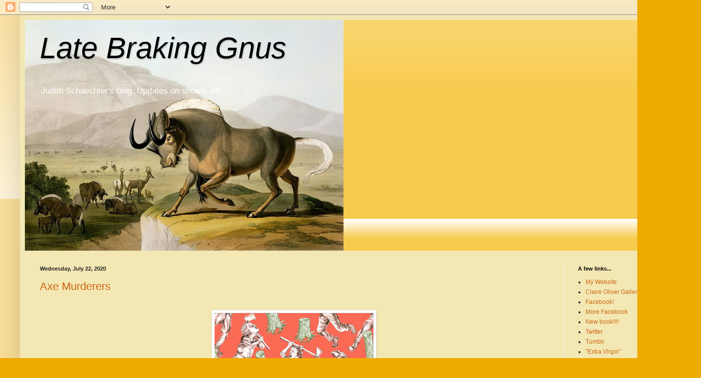

--- FILE ---
content_type: text/html; charset=UTF-8
request_url: https://judithschaechterglass.blogspot.com/2020/07/
body_size: 19816
content:
<!DOCTYPE html>
<html class='v2' dir='ltr' lang='en'>
<head>
<link href='https://www.blogger.com/static/v1/widgets/335934321-css_bundle_v2.css' rel='stylesheet' type='text/css'/>
<meta content='width=1100' name='viewport'/>
<meta content='text/html; charset=UTF-8' http-equiv='Content-Type'/>
<meta content='blogger' name='generator'/>
<link href='https://judithschaechterglass.blogspot.com/favicon.ico' rel='icon' type='image/x-icon'/>
<link href='http://judithschaechterglass.blogspot.com/2020/07/' rel='canonical'/>
<link rel="alternate" type="application/atom+xml" title="Late Braking Gnus - Atom" href="https://judithschaechterglass.blogspot.com/feeds/posts/default" />
<link rel="alternate" type="application/rss+xml" title="Late Braking Gnus - RSS" href="https://judithschaechterglass.blogspot.com/feeds/posts/default?alt=rss" />
<link rel="service.post" type="application/atom+xml" title="Late Braking Gnus - Atom" href="https://www.blogger.com/feeds/1716933964814939778/posts/default" />
<!--Can't find substitution for tag [blog.ieCssRetrofitLinks]-->
<meta content='http://judithschaechterglass.blogspot.com/2020/07/' property='og:url'/>
<meta content='Late Braking Gnus' property='og:title'/>
<meta content='Judith Schaechter&#39;s blog. Updates on shows, etc.' property='og:description'/>
<title>Late Braking Gnus: July 2020</title>
<style id='page-skin-1' type='text/css'><!--
/*
-----------------------------------------------
Blogger Template Style
Name:     Simple
Designer: Blogger
URL:      www.blogger.com
----------------------------------------------- */
/* Content
----------------------------------------------- */
body {
font: normal normal 12px Arial, Tahoma, Helvetica, FreeSans, sans-serif;
color: #222222;
background: #eeaa00 none repeat scroll top left;
padding: 0 40px 40px 40px;
}
html body .region-inner {
min-width: 0;
max-width: 100%;
width: auto;
}
h2 {
font-size: 22px;
}
a:link {
text-decoration:none;
color: #cc6611;
}
a:visited {
text-decoration:none;
color: #888888;
}
a:hover {
text-decoration:underline;
color: #ff9900;
}
.body-fauxcolumn-outer .fauxcolumn-inner {
background: transparent url(https://resources.blogblog.com/blogblog/data/1kt/simple/body_gradient_tile_light.png) repeat scroll top left;
_background-image: none;
}
.body-fauxcolumn-outer .cap-top {
position: absolute;
z-index: 1;
height: 400px;
width: 100%;
}
.body-fauxcolumn-outer .cap-top .cap-left {
width: 100%;
background: transparent url(https://resources.blogblog.com/blogblog/data/1kt/simple/gradients_light.png) repeat-x scroll top left;
_background-image: none;
}
.content-outer {
-moz-box-shadow: 0 0 40px rgba(0, 0, 0, .15);
-webkit-box-shadow: 0 0 5px rgba(0, 0, 0, .15);
-goog-ms-box-shadow: 0 0 10px #333333;
box-shadow: 0 0 40px rgba(0, 0, 0, .15);
margin-bottom: 1px;
}
.content-inner {
padding: 10px 10px;
}
.content-inner {
background-color: #f3e8b4;
}
/* Header
----------------------------------------------- */
.header-outer {
background: #F7CB4D url(https://resources.blogblog.com/blogblog/data/1kt/simple/gradients_light.png) repeat-x scroll 0 -400px;
_background-image: none;
}
.Header h1 {
font: italic normal 60px Arial, Tahoma, Helvetica, FreeSans, sans-serif;
color: #000000;
text-shadow: 1px 2px 3px rgba(0, 0, 0, .2);
}
.Header h1 a {
color: #000000;
}
.Header .description {
font-size: 140%;
color: #ffffff;
}
.header-inner .Header .titlewrapper {
padding: 22px 30px;
}
.header-inner .Header .descriptionwrapper {
padding: 0 30px;
}
/* Tabs
----------------------------------------------- */
.tabs-inner .section:first-child {
border-top: 0 solid #eeeeee;
}
.tabs-inner .section:first-child ul {
margin-top: -0;
border-top: 0 solid #eeeeee;
border-left: 0 solid #eeeeee;
border-right: 0 solid #eeeeee;
}
.tabs-inner .widget ul {
background: #f5f5f5 url(https://resources.blogblog.com/blogblog/data/1kt/simple/gradients_light.png) repeat-x scroll 0 -800px;
_background-image: none;
border-bottom: 1px solid #eeeeee;
margin-top: 0;
margin-left: -30px;
margin-right: -30px;
}
.tabs-inner .widget li a {
display: inline-block;
padding: .6em 1em;
font: normal normal 14px Arial, Tahoma, Helvetica, FreeSans, sans-serif;
color: #999999;
border-left: 1px solid #f3e8b4;
border-right: 1px solid #eeeeee;
}
.tabs-inner .widget li:first-child a {
border-left: none;
}
.tabs-inner .widget li.selected a, .tabs-inner .widget li a:hover {
color: #000000;
background-color: #eeeeee;
text-decoration: none;
}
/* Columns
----------------------------------------------- */
.main-outer {
border-top: 0 solid #eeeeee;
}
.fauxcolumn-left-outer .fauxcolumn-inner {
border-right: 1px solid #eeeeee;
}
.fauxcolumn-right-outer .fauxcolumn-inner {
border-left: 1px solid #eeeeee;
}
/* Headings
----------------------------------------------- */
div.widget > h2,
div.widget h2.title {
margin: 0 0 1em 0;
font: normal bold 11px Arial, Tahoma, Helvetica, FreeSans, sans-serif;
color: #000000;
}
/* Widgets
----------------------------------------------- */
.widget .zippy {
color: #999999;
text-shadow: 2px 2px 1px rgba(0, 0, 0, .1);
}
.widget .popular-posts ul {
list-style: none;
}
/* Posts
----------------------------------------------- */
h2.date-header {
font: normal bold 11px Arial, Tahoma, Helvetica, FreeSans, sans-serif;
}
.date-header span {
background-color: transparent;
color: #222222;
padding: inherit;
letter-spacing: inherit;
margin: inherit;
}
.main-inner {
padding-top: 30px;
padding-bottom: 30px;
}
.main-inner .column-center-inner {
padding: 0 15px;
}
.main-inner .column-center-inner .section {
margin: 0 15px;
}
.post {
margin: 0 0 25px 0;
}
h3.post-title, .comments h4 {
font: normal normal 22px Arial, Tahoma, Helvetica, FreeSans, sans-serif;
margin: .75em 0 0;
}
.post-body {
font-size: 110%;
line-height: 1.4;
position: relative;
}
.post-body img, .post-body .tr-caption-container, .Profile img, .Image img,
.BlogList .item-thumbnail img {
padding: 2px;
background: #ffffff;
border: 1px solid #eeeeee;
-moz-box-shadow: 1px 1px 5px rgba(0, 0, 0, .1);
-webkit-box-shadow: 1px 1px 5px rgba(0, 0, 0, .1);
box-shadow: 1px 1px 5px rgba(0, 0, 0, .1);
}
.post-body img, .post-body .tr-caption-container {
padding: 5px;
}
.post-body .tr-caption-container {
color: #222222;
}
.post-body .tr-caption-container img {
padding: 0;
background: transparent;
border: none;
-moz-box-shadow: 0 0 0 rgba(0, 0, 0, .1);
-webkit-box-shadow: 0 0 0 rgba(0, 0, 0, .1);
box-shadow: 0 0 0 rgba(0, 0, 0, .1);
}
.post-header {
margin: 0 0 1.5em;
line-height: 1.6;
font-size: 90%;
}
.post-footer {
margin: 20px -2px 0;
padding: 5px 10px;
color: #666666;
background-color: #f9f9f9;
border-bottom: 1px solid #eeeeee;
line-height: 1.6;
font-size: 90%;
}
#comments .comment-author {
padding-top: 1.5em;
border-top: 1px solid #eeeeee;
background-position: 0 1.5em;
}
#comments .comment-author:first-child {
padding-top: 0;
border-top: none;
}
.avatar-image-container {
margin: .2em 0 0;
}
#comments .avatar-image-container img {
border: 1px solid #eeeeee;
}
/* Comments
----------------------------------------------- */
.comments .comments-content .icon.blog-author {
background-repeat: no-repeat;
background-image: url([data-uri]);
}
.comments .comments-content .loadmore a {
border-top: 1px solid #999999;
border-bottom: 1px solid #999999;
}
.comments .comment-thread.inline-thread {
background-color: #f9f9f9;
}
.comments .continue {
border-top: 2px solid #999999;
}
/* Accents
---------------------------------------------- */
.section-columns td.columns-cell {
border-left: 1px solid #eeeeee;
}
.blog-pager {
background: transparent none no-repeat scroll top center;
}
.blog-pager-older-link, .home-link,
.blog-pager-newer-link {
background-color: #f3e8b4;
padding: 5px;
}
.footer-outer {
border-top: 0 dashed #bbbbbb;
}
/* Mobile
----------------------------------------------- */
body.mobile  {
background-size: auto;
}
.mobile .body-fauxcolumn-outer {
background: transparent none repeat scroll top left;
}
.mobile .body-fauxcolumn-outer .cap-top {
background-size: 100% auto;
}
.mobile .content-outer {
-webkit-box-shadow: 0 0 3px rgba(0, 0, 0, .15);
box-shadow: 0 0 3px rgba(0, 0, 0, .15);
}
.mobile .tabs-inner .widget ul {
margin-left: 0;
margin-right: 0;
}
.mobile .post {
margin: 0;
}
.mobile .main-inner .column-center-inner .section {
margin: 0;
}
.mobile .date-header span {
padding: 0.1em 10px;
margin: 0 -10px;
}
.mobile h3.post-title {
margin: 0;
}
.mobile .blog-pager {
background: transparent none no-repeat scroll top center;
}
.mobile .footer-outer {
border-top: none;
}
.mobile .main-inner, .mobile .footer-inner {
background-color: #f3e8b4;
}
.mobile-index-contents {
color: #222222;
}
.mobile-link-button {
background-color: #cc6611;
}
.mobile-link-button a:link, .mobile-link-button a:visited {
color: #ffffff;
}
.mobile .tabs-inner .section:first-child {
border-top: none;
}
.mobile .tabs-inner .PageList .widget-content {
background-color: #eeeeee;
color: #000000;
border-top: 1px solid #eeeeee;
border-bottom: 1px solid #eeeeee;
}
.mobile .tabs-inner .PageList .widget-content .pagelist-arrow {
border-left: 1px solid #eeeeee;
}

--></style>
<style id='template-skin-1' type='text/css'><!--
body {
min-width: 1328px;
}
.content-outer, .content-fauxcolumn-outer, .region-inner {
min-width: 1328px;
max-width: 1328px;
_width: 1328px;
}
.main-inner .columns {
padding-left: 0px;
padding-right: 227px;
}
.main-inner .fauxcolumn-center-outer {
left: 0px;
right: 227px;
/* IE6 does not respect left and right together */
_width: expression(this.parentNode.offsetWidth -
parseInt("0px") -
parseInt("227px") + 'px');
}
.main-inner .fauxcolumn-left-outer {
width: 0px;
}
.main-inner .fauxcolumn-right-outer {
width: 227px;
}
.main-inner .column-left-outer {
width: 0px;
right: 100%;
margin-left: -0px;
}
.main-inner .column-right-outer {
width: 227px;
margin-right: -227px;
}
#layout {
min-width: 0;
}
#layout .content-outer {
min-width: 0;
width: 800px;
}
#layout .region-inner {
min-width: 0;
width: auto;
}
body#layout div.add_widget {
padding: 8px;
}
body#layout div.add_widget a {
margin-left: 32px;
}
--></style>
<link href='https://www.blogger.com/dyn-css/authorization.css?targetBlogID=1716933964814939778&amp;zx=f5960cb6-cbbb-4b67-8e3f-edfbbe48f725' media='none' onload='if(media!=&#39;all&#39;)media=&#39;all&#39;' rel='stylesheet'/><noscript><link href='https://www.blogger.com/dyn-css/authorization.css?targetBlogID=1716933964814939778&amp;zx=f5960cb6-cbbb-4b67-8e3f-edfbbe48f725' rel='stylesheet'/></noscript>
<meta name='google-adsense-platform-account' content='ca-host-pub-1556223355139109'/>
<meta name='google-adsense-platform-domain' content='blogspot.com'/>

</head>
<body class='loading variant-bold'>
<div class='navbar section' id='navbar' name='Navbar'><div class='widget Navbar' data-version='1' id='Navbar1'><script type="text/javascript">
    function setAttributeOnload(object, attribute, val) {
      if(window.addEventListener) {
        window.addEventListener('load',
          function(){ object[attribute] = val; }, false);
      } else {
        window.attachEvent('onload', function(){ object[attribute] = val; });
      }
    }
  </script>
<div id="navbar-iframe-container"></div>
<script type="text/javascript" src="https://apis.google.com/js/platform.js"></script>
<script type="text/javascript">
      gapi.load("gapi.iframes:gapi.iframes.style.bubble", function() {
        if (gapi.iframes && gapi.iframes.getContext) {
          gapi.iframes.getContext().openChild({
              url: 'https://www.blogger.com/navbar/1716933964814939778?origin\x3dhttps://judithschaechterglass.blogspot.com',
              where: document.getElementById("navbar-iframe-container"),
              id: "navbar-iframe"
          });
        }
      });
    </script><script type="text/javascript">
(function() {
var script = document.createElement('script');
script.type = 'text/javascript';
script.src = '//pagead2.googlesyndication.com/pagead/js/google_top_exp.js';
var head = document.getElementsByTagName('head')[0];
if (head) {
head.appendChild(script);
}})();
</script>
</div></div>
<div class='body-fauxcolumns'>
<div class='fauxcolumn-outer body-fauxcolumn-outer'>
<div class='cap-top'>
<div class='cap-left'></div>
<div class='cap-right'></div>
</div>
<div class='fauxborder-left'>
<div class='fauxborder-right'></div>
<div class='fauxcolumn-inner'>
</div>
</div>
<div class='cap-bottom'>
<div class='cap-left'></div>
<div class='cap-right'></div>
</div>
</div>
</div>
<div class='content'>
<div class='content-fauxcolumns'>
<div class='fauxcolumn-outer content-fauxcolumn-outer'>
<div class='cap-top'>
<div class='cap-left'></div>
<div class='cap-right'></div>
</div>
<div class='fauxborder-left'>
<div class='fauxborder-right'></div>
<div class='fauxcolumn-inner'>
</div>
</div>
<div class='cap-bottom'>
<div class='cap-left'></div>
<div class='cap-right'></div>
</div>
</div>
</div>
<div class='content-outer'>
<div class='content-cap-top cap-top'>
<div class='cap-left'></div>
<div class='cap-right'></div>
</div>
<div class='fauxborder-left content-fauxborder-left'>
<div class='fauxborder-right content-fauxborder-right'></div>
<div class='content-inner'>
<header>
<div class='header-outer'>
<div class='header-cap-top cap-top'>
<div class='cap-left'></div>
<div class='cap-right'></div>
</div>
<div class='fauxborder-left header-fauxborder-left'>
<div class='fauxborder-right header-fauxborder-right'></div>
<div class='region-inner header-inner'>
<div class='header section' id='header' name='Header'><div class='widget Header' data-version='1' id='Header1'>
<div id='header-inner' style='background-image: url("https://blogger.googleusercontent.com/img/a/AVvXsEj8HACUow2aG3dt2G0ugL-iOOsNT0mGY78yT3yZTihjFYw5RLAjefrQa7k7iORf8MgATN6e7glK8BVDENCCQregrLZa6GJqPvkuYldUlqfcDX7fDJvj71MdhjQjhBVVh7F890pjqhuAK3V1L-tSZWhwHSkP1ROxHMJLmLl0c7p947h7RydrjjF8s21vqA9w=s640"); background-position: left; width: 640px; min-height: 464px; _height: 464px; background-repeat: no-repeat; '>
<div class='titlewrapper' style='background: transparent'>
<h1 class='title' style='background: transparent; border-width: 0px'>
<a href='https://judithschaechterglass.blogspot.com/'>
Late Braking Gnus
</a>
</h1>
</div>
<div class='descriptionwrapper'>
<p class='description'><span>Judith Schaechter's blog. Updates on shows, etc.</span></p>
</div>
</div>
</div></div>
</div>
</div>
<div class='header-cap-bottom cap-bottom'>
<div class='cap-left'></div>
<div class='cap-right'></div>
</div>
</div>
</header>
<div class='tabs-outer'>
<div class='tabs-cap-top cap-top'>
<div class='cap-left'></div>
<div class='cap-right'></div>
</div>
<div class='fauxborder-left tabs-fauxborder-left'>
<div class='fauxborder-right tabs-fauxborder-right'></div>
<div class='region-inner tabs-inner'>
<div class='tabs no-items section' id='crosscol' name='Cross-Column'></div>
<div class='tabs no-items section' id='crosscol-overflow' name='Cross-Column 2'></div>
</div>
</div>
<div class='tabs-cap-bottom cap-bottom'>
<div class='cap-left'></div>
<div class='cap-right'></div>
</div>
</div>
<div class='main-outer'>
<div class='main-cap-top cap-top'>
<div class='cap-left'></div>
<div class='cap-right'></div>
</div>
<div class='fauxborder-left main-fauxborder-left'>
<div class='fauxborder-right main-fauxborder-right'></div>
<div class='region-inner main-inner'>
<div class='columns fauxcolumns'>
<div class='fauxcolumn-outer fauxcolumn-center-outer'>
<div class='cap-top'>
<div class='cap-left'></div>
<div class='cap-right'></div>
</div>
<div class='fauxborder-left'>
<div class='fauxborder-right'></div>
<div class='fauxcolumn-inner'>
</div>
</div>
<div class='cap-bottom'>
<div class='cap-left'></div>
<div class='cap-right'></div>
</div>
</div>
<div class='fauxcolumn-outer fauxcolumn-left-outer'>
<div class='cap-top'>
<div class='cap-left'></div>
<div class='cap-right'></div>
</div>
<div class='fauxborder-left'>
<div class='fauxborder-right'></div>
<div class='fauxcolumn-inner'>
</div>
</div>
<div class='cap-bottom'>
<div class='cap-left'></div>
<div class='cap-right'></div>
</div>
</div>
<div class='fauxcolumn-outer fauxcolumn-right-outer'>
<div class='cap-top'>
<div class='cap-left'></div>
<div class='cap-right'></div>
</div>
<div class='fauxborder-left'>
<div class='fauxborder-right'></div>
<div class='fauxcolumn-inner'>
</div>
</div>
<div class='cap-bottom'>
<div class='cap-left'></div>
<div class='cap-right'></div>
</div>
</div>
<!-- corrects IE6 width calculation -->
<div class='columns-inner'>
<div class='column-center-outer'>
<div class='column-center-inner'>
<div class='main section' id='main' name='Main'><div class='widget Blog' data-version='1' id='Blog1'>
<div class='blog-posts hfeed'>

          <div class="date-outer">
        
<h2 class='date-header'><span>Wednesday, July 22, 2020</span></h2>

          <div class="date-posts">
        
<div class='post-outer'>
<div class='post hentry uncustomized-post-template' itemprop='blogPost' itemscope='itemscope' itemtype='http://schema.org/BlogPosting'>
<meta content='https://blogger.googleusercontent.com/img/b/R29vZ2xl/AVvXsEhZE0Fb3XW5lv4MOkQ10q5766h3uYGdBtYXcqfa-ouXpGdcnnsOWI8v6CS40dQKiBaN1ATHdN1kqlQQY01HdhT1C7iRPC6C_M0v4XXZM9u01FeeNbWpnJgHhHEyl7Q9o2vkwTz4f2YPM0N3/s320/test1red.jpg' itemprop='image_url'/>
<meta content='1716933964814939778' itemprop='blogId'/>
<meta content='702244980344842891' itemprop='postId'/>
<a name='702244980344842891'></a>
<h3 class='post-title entry-title' itemprop='name'>
<a href='https://judithschaechterglass.blogspot.com/2020/07/axe-murderers.html'>Axe Murderers</a>
</h3>
<div class='post-header'>
<div class='post-header-line-1'></div>
</div>
<div class='post-body entry-content' id='post-body-702244980344842891' itemprop='description articleBody'>
<br />
<div class="separator" style="clear: both; text-align: center;">
<a href="https://blogger.googleusercontent.com/img/b/R29vZ2xl/AVvXsEhZE0Fb3XW5lv4MOkQ10q5766h3uYGdBtYXcqfa-ouXpGdcnnsOWI8v6CS40dQKiBaN1ATHdN1kqlQQY01HdhT1C7iRPC6C_M0v4XXZM9u01FeeNbWpnJgHhHEyl7Q9o2vkwTz4f2YPM0N3/s1600/test1red.jpg" imageanchor="1" style="margin-left: 1em; margin-right: 1em;"><img border="0" data-original-height="1015" data-original-width="1012" height="320" src="https://blogger.googleusercontent.com/img/b/R29vZ2xl/AVvXsEhZE0Fb3XW5lv4MOkQ10q5766h3uYGdBtYXcqfa-ouXpGdcnnsOWI8v6CS40dQKiBaN1ATHdN1kqlQQY01HdhT1C7iRPC6C_M0v4XXZM9u01FeeNbWpnJgHhHEyl7Q9o2vkwTz4f2YPM0N3/s320/test1red.jpg" width="319" /></a></div>
<div class="separator" style="clear: both; text-align: center;">
<br /></div>
Ok, if you need to get this out of your system first, here's a link to the <a href="https://www.youtube.com/watch?v=FshU58nI0Ts">Monty Python Lumberjack Song</a><br />
This is a post about a digital image--not a window.&nbsp; It may become a window someday in some form, but for now, it is an idea for wallpaper.<br />
<br />
I had this idea a while back&nbsp; (do I begin a lot of posts with that line? There's a reason for that...) The idea was to do a chopped down tree--possibly with the person chopping it down.&nbsp; They could look concerned...a look, perhaps that could say, "why yes, I did read Jared Diamond's book <a href="https://en.wikipedia.org/wiki/Collapse:_How_Societies_Choose_to_Fail_or_Succeed"><i>Collapse</i></a> regarding how civilizations and societies which collapse often do so as the result of ecological pressure, you know, like c<i>limate change</i>?? And I did take note of the part which stressed that deforestation is, well, a <i>huge effing problem</i>!"<br />
<br />
I did some rudimentary sketches.&nbsp; Crappy stuff.&nbsp; Now (endless Covid summer) is a time when I am gathering and consolidating threads to see what going to be a project and what isn't.&nbsp; So I have this ephemeral "idea-thing", more like an urge, and I have a crappy sketch!&nbsp; Now what? Urges and crappy sketches do not a project make.<br />
&nbsp;I commenced to try to figure out how to draw a fallen tree.&nbsp; Not so easy. I mean, what does a fallen tree even look like?&nbsp; A pile of chaos! I feel a lot more must happen before I touch glass, if that's what's going to happen.<br />
It took a while, but knowing I wanted to be influenced<a href="http://www.judithschaechter.com/?p=2012"> by my own fine self</a>, I worked with an old drawing and customized it into a facsimile of an oak tree.&nbsp; That took a long time--like maybe a few days working all day, trying to force/coax tree-ness out of an old sketch and magic fairy dust.&nbsp; I find that getting negative reinforcement on a project can feel dire and devastating.&nbsp; And at the same time, its kind of a tempest in a teapot, by which I mean, my own skull.&nbsp; I mean, why on earth do I expect to get a decent image the first few times around? When all my so-called best ideas are not clicking, I hear the siren's call.&nbsp; Time to rearrange the basement! Or clean the cat box. Or some such. Most of all, I want to change mymind and abandon ship.&nbsp; Sometimes this feeling is has an incredible gravitational pull.&nbsp; I know from teaching that this is a real moment for less experienced artists.&nbsp; It can be really awful.<br />
This is when art making really becomes an act of faith.&nbsp; Not faith that I will succeed, whatever that means. That's a little too goal oriented. But faith that <i>something</i> interesting will happen if I persist enough.&nbsp; In fact, one thing that does happen a lot is that I find I create a lot of material I can't use in this project but can be tabled for anther day. And I also find that there are amazing things to be discovered if one persists and resists the urge to change their idea.<br />
<table cellpadding="0" cellspacing="0" class="tr-caption-container" style="float: left; margin-right: 1em; text-align: left;"><tbody>
<tr><td style="text-align: center;"><a href="https://blogger.googleusercontent.com/img/b/R29vZ2xl/AVvXsEgpdIN-VMJGiCdihJkC4I1aO3Wnthv5NMBL9dAadd8sueZxnraL-ky5x56R0lKjsbx_QizWMzEhtmY3psbWodVxp5spXRSJqlMSOBjL_SZnbZHda3m0jgF0YdihiuWDWnspCBZpVhJKPpem/s1600/Screen+Shot+2020-07-22+at+7.08.55+AM.png" imageanchor="1" style="clear: left; margin-bottom: 1em; margin-left: auto; margin-right: auto;"><img border="0" data-original-height="1058" data-original-width="1600" height="131" src="https://blogger.googleusercontent.com/img/b/R29vZ2xl/AVvXsEgpdIN-VMJGiCdihJkC4I1aO3Wnthv5NMBL9dAadd8sueZxnraL-ky5x56R0lKjsbx_QizWMzEhtmY3psbWodVxp5spXRSJqlMSOBjL_SZnbZHda3m0jgF0YdihiuWDWnspCBZpVhJKPpem/s200/Screen+Shot+2020-07-22+at+7.08.55+AM.png" width="200" /></a></td></tr>
<tr><td class="tr-caption" style="text-align: center;">meh</td></tr>
</tbody></table>
<table cellpadding="0" cellspacing="0" class="tr-caption-container" style="float: right; margin-left: 1em; text-align: right;"><tbody>
<tr><td style="text-align: center;"><a href="https://blogger.googleusercontent.com/img/b/R29vZ2xl/AVvXsEihzUFJArvoCVAHXOUQoj84ZAGBFRnswVZ25c1Yv4l8zsD3GL5xjCkuHe6FGvwdWeDenkJxTTV80RQ-caPDGG2G96LvSq1LKPtJi9yPy3nd8hc35TsBmIzrySHSi361Dv5xF1dsL9npj4fH/s1600/Screen+Shot+2020-07-22+at+7.09.13+AM.png" imageanchor="1" style="clear: right; margin-bottom: 1em; margin-left: auto; margin-right: auto;"><img border="0" data-original-height="809" data-original-width="1600" height="100" src="https://blogger.googleusercontent.com/img/b/R29vZ2xl/AVvXsEihzUFJArvoCVAHXOUQoj84ZAGBFRnswVZ25c1Yv4l8zsD3GL5xjCkuHe6FGvwdWeDenkJxTTV80RQ-caPDGG2G96LvSq1LKPtJi9yPy3nd8hc35TsBmIzrySHSi361Dv5xF1dsL9npj4fH/s200/Screen+Shot+2020-07-22+at+7.09.13+AM.png" width="200" /></a></td></tr>
<tr><td class="tr-caption" style="text-align: center;">what?&nbsp; I can't even see what it is I would have to render here.</td></tr>
</tbody></table>
<br />
<table align="center" cellpadding="0" cellspacing="0" class="tr-caption-container" style="margin-left: auto; margin-right: auto; text-align: center;"><tbody>
<tr><td style="text-align: center;"><a href="https://blogger.googleusercontent.com/img/b/R29vZ2xl/AVvXsEiL60dNA-PPlJvKd3-O8ZzTdjz8C8YEk4svKmBLDkLCTAiiSigJN5b2h9aw-OsaiXkraTF7H3rXp4FyjCC2h9Ze86Eb2kKVHJvKeBj4C4igN02ZifQpXDZd7it6xU0MfLSjzGyz-uEWzHu0/s1600/Screen+Shot+2020-07-22+at+7.06.01+AM.png" imageanchor="1" style="margin-left: auto; margin-right: auto;"><img border="0" data-original-height="508" data-original-width="1600" height="126" src="https://blogger.googleusercontent.com/img/b/R29vZ2xl/AVvXsEiL60dNA-PPlJvKd3-O8ZzTdjz8C8YEk4svKmBLDkLCTAiiSigJN5b2h9aw-OsaiXkraTF7H3rXp4FyjCC2h9Ze86Eb2kKVHJvKeBj4C4igN02ZifQpXDZd7it6xU0MfLSjzGyz-uEWzHu0/s400/Screen+Shot+2020-07-22+at+7.06.01+AM.png" width="400" /></a></td></tr>
<tr><td class="tr-caption" style="text-align: center;">This is the tree for me.</td></tr>
</tbody></table>
<table align="center" cellpadding="0" cellspacing="0" class="tr-caption-container" style="margin-left: auto; margin-right: auto; text-align: center;"><tbody>
<tr><td style="text-align: center;"><a href="https://blogger.googleusercontent.com/img/b/R29vZ2xl/AVvXsEi5riTgJwK7iakk86Y6T7nK4Xg9oTDePq8wkzOzTgdUSRN0HMywrPTXNaX8ZuR4AI2sA5Vx5Q0jFBZMscr9_1gRR5jWFFenMux-qSUCX-59IlJhvRZMCiduKhbx8P77TS1NujQWlMkrZr8u/s1600/Screen+Shot+2020-07-22+at+7.16.48+AM.png" style="margin-left: auto; margin-right: auto;"><img border="0" data-original-height="558" data-original-width="1600" height="111" src="https://blogger.googleusercontent.com/img/b/R29vZ2xl/AVvXsEi5riTgJwK7iakk86Y6T7nK4Xg9oTDePq8wkzOzTgdUSRN0HMywrPTXNaX8ZuR4AI2sA5Vx5Q0jFBZMscr9_1gRR5jWFFenMux-qSUCX-59IlJhvRZMCiduKhbx8P77TS1NujQWlMkrZr8u/s320/Screen+Shot+2020-07-22+at+7.16.48+AM.png" width="320" /></a></td></tr>
<tr><td class="tr-caption" style="text-align: center;">Maybe something like this?&nbsp; Or maybe NOT!</td></tr>
</tbody></table>
As for the lumberjack character, I have a whole file of lumberjack images. I am into the romance of lumberjacks with what I would describe a&nbsp; de riguer superficiality.&nbsp; I mean, what do I know of lumberjacks?&nbsp; I've lived in cities my whole life! I guess I mean I like old woodcuts of Aesop's <a href="http://aesopsbooks.blogspot.com/2017/07/the-trees-and-axe.html">"The Trees and the Axe".&nbsp;</a><br />
But yeah, I read Collapse too.<br />
<table align="center" cellpadding="0" cellspacing="0" class="tr-caption-container" style="margin-left: auto; margin-right: auto; text-align: center;"><tbody>
<tr><td style="text-align: center;"><a href="https://blogger.googleusercontent.com/img/b/R29vZ2xl/AVvXsEjUpNMyp5LkYRlu9Pi9gWSkubbAhPkUPoMi6pTbXPIOQl36rv0wpMf4nrvFnp-cmMY7SWOX3y0pBQbCIngwEbdD7uWje3TP4ymVFDBVhaCXeA860N_etSJd698ef7IKBxTMeYvpHiNNadbA/s1600/Screen+Shot+2020-07-22+at+7.07.05+AM.png" style="margin-left: auto; margin-right: auto;"><img border="0" data-original-height="938" data-original-width="1600" height="187" src="https://blogger.googleusercontent.com/img/b/R29vZ2xl/AVvXsEjUpNMyp5LkYRlu9Pi9gWSkubbAhPkUPoMi6pTbXPIOQl36rv0wpMf4nrvFnp-cmMY7SWOX3y0pBQbCIngwEbdD7uWje3TP4ymVFDBVhaCXeA860N_etSJd698ef7IKBxTMeYvpHiNNadbA/s320/Screen+Shot+2020-07-22+at+7.07.05+AM.png" width="320" /></a></td></tr>
<tr><td class="tr-caption" style="text-align: center;">Sad, romantic, and totally remorseful lumberjack</td></tr>
</tbody></table>
As it happens, I am descended from people, <i>man</i>-people, who chopped down pretty much all of mid-<a href="https://visitanf.com/pennsylvania-lumber-museum/">Pennsylvania in the mid-1800's</a>.&nbsp; Then they moved west, presumably to find more trees to chop, and they chopped all them down too, then, lucky for them, they struck oil in Titusville PA and they all converted to oil men.&nbsp; My grandfather was a geologist for Phillips 66 which is how my mom came to be from Bartlesville OK.&nbsp; You see the thread here?&nbsp; Trees used to be an energy source.&nbsp; Then they found oil. It was no biggie to just tear down a forest and move along to the next one and tear it down too. But there was no sense that this was leading to wanton self destruction, at the time. No sense whatsoever that the energy industry might be "fueling" an unsustainable mess. Deep sigh....<br />
<table align="center" cellpadding="0" cellspacing="0" class="tr-caption-container" style="margin-left: auto; margin-right: auto; text-align: center;"><tbody>
<tr><td style="text-align: center;"><a href="https://blogger.googleusercontent.com/img/b/R29vZ2xl/AVvXsEitpoSD345KTAfEoyEuTTeL-yWkdiioHEbpKbl-K9k0Sb98AcTJu_oqld63o21mQ3jTw2TfMv6tftWfX_wfjxf1EB8SkaHk69f7cnhbTJdAURziyZlBDUQQp3RsQmyxwpiEle-ONlUwVdvi/s1600/kinzua+postcard.jpg" style="margin-left: auto; margin-right: auto;"><img border="0" data-original-height="1022" data-original-width="1600" height="204" src="https://blogger.googleusercontent.com/img/b/R29vZ2xl/AVvXsEitpoSD345KTAfEoyEuTTeL-yWkdiioHEbpKbl-K9k0Sb98AcTJu_oqld63o21mQ3jTw2TfMv6tftWfX_wfjxf1EB8SkaHk69f7cnhbTJdAURziyZlBDUQQp3RsQmyxwpiEle-ONlUwVdvi/s320/kinzua+postcard.jpg" width="320" /></a></td></tr>
<tr><td class="tr-caption" style="text-align: center;">Kinzua PA, my ancestral homeland, now under water.&nbsp; Thanks Allegheny River!</td></tr>
</tbody></table>
As for the drawing, I took a bunch of my axe man sources and put them in Photoshop. I never work from life. First of all, I hate life.&nbsp; Just kidding. I <i>love</i> life!&nbsp; Life drawing, not so much. When it comes to models, I like action poses, which no model could ever maintain for more than a second.&nbsp; <i>Interesting art fact:</i> The reason some art is so boring is because when you draw from life, the model has to stay put so all paintings are of people sitting or lying or stuff sitting or lying there...oh my gawd wake me up when its over!&nbsp; Who draws action poses?&nbsp; Cartoonists and illustrators.&nbsp; So the content of Fine Art vs illustration is very much influenced by that fact.&nbsp; How weird is that? Think about it and submit your 500 word essays in the discussion module.<br />
<br />
So, I have developed what I call the "Henry Darger Drawing Method". Which was developed actually by Henry Darger.&nbsp; <a href="https://fryemuseum.org/exhibition/71/">This link</a> has a paragraph about it. I, too, use source images. Sadly, despite the vast infinity of the world wide web, most images of human bodies can be put into three lame categories; selfies, porn and icky stock photos.&nbsp; NONE of that is useful to me. Again, its cartoons and illustrations to the rescue. <br />
<br />
So, with the lumberjacks, I found about 7 good sources--good poses--and I gave all the source images heads drawn by me. Then!&nbsp; I switched their legs!&nbsp; Then I draw them over in pencil &nbsp; No one will ever find my source images. Except I am kinda showing you here.&nbsp; But they are now entirely original. And I never once had to get someone to pose in historic costume with an axe.&nbsp; Yay!<br />
<div class="separator" style="clear: both; text-align: center;">
<a href="https://blogger.googleusercontent.com/img/b/R29vZ2xl/AVvXsEjwjSMdb9KWV1n1M3Y6ueezKQlYjO39P92PKuPRCjP9LiX0lwnWHrAk_tNLzcsv1-0oUxxyBhvVuHePy-1YGauOiZDPhWqezr5WxnuWz-o0-0WXpFhsG5g_84D2d6J4IvoGY2y0m3OnH7MC/s1600/Screen+Shot+2020-07-22+at+7.08.04+AM.png" imageanchor="1" style="margin-left: 1em; margin-right: 1em;"><img border="0" data-original-height="575" data-original-width="1600" height="115" src="https://blogger.googleusercontent.com/img/b/R29vZ2xl/AVvXsEjwjSMdb9KWV1n1M3Y6ueezKQlYjO39P92PKuPRCjP9LiX0lwnWHrAk_tNLzcsv1-0oUxxyBhvVuHePy-1YGauOiZDPhWqezr5WxnuWz-o0-0WXpFhsG5g_84D2d6J4IvoGY2y0m3OnH7MC/s320/Screen+Shot+2020-07-22+at+7.08.04+AM.png" width="320" /><span id="goog_1899000869"></span><span id="goog_1899000870"></span></a></div>
BUT I HAD TOO MANY LUMBERJACKS! What to do?&nbsp; It became obvious that apropos of obviousness that to put a lumberjack with a fallen tree was too obvious!&nbsp; And I had seven nice pencil drawings of lumberjacks looking pretty good together, so why not make them their own piece?<br />
<br /><table align="center" cellpadding="0" cellspacing="0" class="tr-caption-container" style="margin-left: auto; margin-right: auto; text-align: center;"><tbody>
<tr><td style="text-align: center;"><a href="https://blogger.googleusercontent.com/img/b/R29vZ2xl/AVvXsEjbxQCT4gcMNyINpn0XJ9tNnXBtY-Q-B_blYFAEohwF96wuh7vNFed8nASwB1xE0BKcSXTlnRamtDjr5S3nZp0oLZCWW1qHYHcg48vNrSzIoXTJ1nj4fVx70cgC6e2pmE_BCwzagdMNggpG/s1600/Screen+Shot+2020-07-22+at+1.16.48+PM.png" style="margin-left: auto; margin-right: auto;"><img border="0" data-original-height="1298" data-original-width="1418" height="365" src="https://blogger.googleusercontent.com/img/b/R29vZ2xl/AVvXsEjbxQCT4gcMNyINpn0XJ9tNnXBtY-Q-B_blYFAEohwF96wuh7vNFed8nASwB1xE0BKcSXTlnRamtDjr5S3nZp0oLZCWW1qHYHcg48vNrSzIoXTJ1nj4fVx70cgC6e2pmE_BCwzagdMNggpG/s400/Screen+Shot+2020-07-22+at+1.16.48+PM.png" width="400" /></a></td></tr>
<tr><td class="tr-caption" style="text-align: center;">Seven lumberjacks</td></tr>
</tbody></table>
<table align="center" cellpadding="0" cellspacing="0" class="tr-caption-container" style="margin-left: auto; margin-right: auto; text-align: center;"><tbody>
<tr><td style="text-align: center;"><a href="https://blogger.googleusercontent.com/img/b/R29vZ2xl/AVvXsEhGv3q7eX_bPEx-K7EjWqDJDBK0b_-AthplnaTzbnrb19-tco1rqd_RwivqYD1ACaFK_GDxOuyC89GxF0pGc1ClZjvoCFGrwEnUTL9nLte89LvfHM8rmhMc95IaUpW5MvvZoJd256nG-oc3/s1600/Lumberjack+details.jpg" style="margin-left: auto; margin-right: auto;"><img border="0" data-original-height="1600" data-original-width="1450" height="640" src="https://blogger.googleusercontent.com/img/b/R29vZ2xl/AVvXsEhGv3q7eX_bPEx-K7EjWqDJDBK0b_-AthplnaTzbnrb19-tco1rqd_RwivqYD1ACaFK_GDxOuyC89GxF0pGc1ClZjvoCFGrwEnUTL9nLte89LvfHM8rmhMc95IaUpW5MvvZoJd256nG-oc3/s640/Lumberjack+details.jpg" width="578" /></a></td></tr>
<tr><td class="tr-caption" style="text-align: center;">Can I just say? I really enjoyed drawing lumberjacks.</td></tr>
</tbody></table>
And then I thought, because I often do, how about making it a repeat tile?&nbsp; Because its one thing to have seven lumberjacks in&nbsp; a row or whatever, and its quite another to have seven million, which could happen with a repeat tile. Yes, sometimes utilitarian design concerns inform concept.&nbsp; Chew on that, friends.<br />
Beyond that, my, isn't this looking a lot like a statement about deforestation and about the sociopolitical systems we have that depend on such unsustainable practices? (Please forgive me, ancestors!) And doesn't it also seem to be making a statement about (toxic) masculinity at the same time?&nbsp; <br />
<br />
Oh yes, apropos masculinity,&nbsp; I also drew a stump.&nbsp; But....I had to chop off the <i>roots</i> in order to make the design work.&nbsp; Who's destroying the metaphorical environment NOW??&nbsp; Oh the irony.<br />
<table align="center" cellpadding="0" cellspacing="0" class="tr-caption-container" style="margin-left: auto; margin-right: auto; text-align: center;"><tbody>
<tr><td style="text-align: center;"><a href="https://blogger.googleusercontent.com/img/b/R29vZ2xl/AVvXsEjIngRJM37t3xY1ScWaZ0GlMIYUHEJT3xSkV0bMr2YaUTbG8UwtDFaiDtg_ooWXV93WHgcK5qu7EAaUTgaT7FtbM3rDz8GukJOnSFr0FxUEwI_w8Tveepyk2TC4p5owtzF3ZvjD9QvKXla3/s1600/Stump.jpg" imageanchor="1" style="margin-left: auto; margin-right: auto;"><img border="0" data-original-height="1412" data-original-width="1600" height="282" src="https://blogger.googleusercontent.com/img/b/R29vZ2xl/AVvXsEjIngRJM37t3xY1ScWaZ0GlMIYUHEJT3xSkV0bMr2YaUTbG8UwtDFaiDtg_ooWXV93WHgcK5qu7EAaUTgaT7FtbM3rDz8GukJOnSFr0FxUEwI_w8Tveepyk2TC4p5owtzF3ZvjD9QvKXla3/s320/Stump.jpg" width="320" /></a></td></tr>
<tr><td class="tr-caption" style="text-align: center;">emo tree stump</td></tr>
</tbody></table>
<br />
<table align="center" cellpadding="0" cellspacing="0" class="tr-caption-container" style="margin-left: auto; margin-right: auto; text-align: center;"><tbody>
<tr><td style="text-align: center;"><a href="https://blogger.googleusercontent.com/img/b/R29vZ2xl/AVvXsEjPRc_S2Hq26MU2QE4pdAOkccJhylXkQtLUc1ThbjlBIBlUdxAih6kQc_9zCNXki9RCF5B9Jfe1Hj74r0AvwYxGny5-GyrLbCHOToph0ygQV8JOf4fvKfAKqIxkjeerGTqj19vp3WCnUqkP/s1600/Screen+Shot+2020-07-22+at+7.25.56+AM.png" imageanchor="1" style="margin-left: auto; margin-right: auto;"><img border="0" data-original-height="1302" data-original-width="1298" height="640" src="https://blogger.googleusercontent.com/img/b/R29vZ2xl/AVvXsEjPRc_S2Hq26MU2QE4pdAOkccJhylXkQtLUc1ThbjlBIBlUdxAih6kQc_9zCNXki9RCF5B9Jfe1Hj74r0AvwYxGny5-GyrLbCHOToph0ygQV8JOf4fvKfAKqIxkjeerGTqj19vp3WCnUqkP/s640/Screen+Shot+2020-07-22+at+7.25.56+AM.png" width="638" /></a></td></tr>
<tr><td class="tr-caption" style="text-align: center;">This is not the final--but a reasonable approximation.&nbsp; Gonna go for the ketchup color background to symbolize, ya know, blood and french fries.</td></tr>
</tbody></table>
<br />
<br />
<br />
<br />
<div style='clear: both;'></div>
</div>
<div class='post-footer'>
<div class='post-footer-line post-footer-line-1'>
<span class='post-author vcard'>
Posted by
<span class='fn' itemprop='author' itemscope='itemscope' itemtype='http://schema.org/Person'>
<meta content='https://www.blogger.com/profile/09101849171288268318' itemprop='url'/>
<a class='g-profile' href='https://www.blogger.com/profile/09101849171288268318' rel='author' title='author profile'>
<span itemprop='name'>Judith Schaechter</span>
</a>
</span>
</span>
<span class='post-timestamp'>
at
<meta content='http://judithschaechterglass.blogspot.com/2020/07/axe-murderers.html' itemprop='url'/>
<a class='timestamp-link' href='https://judithschaechterglass.blogspot.com/2020/07/axe-murderers.html' rel='bookmark' title='permanent link'><abbr class='published' itemprop='datePublished' title='2020-07-22T10:57:00-07:00'>10:57&#8239;AM</abbr></a>
</span>
<span class='post-comment-link'>
<a class='comment-link' href='https://www.blogger.com/comment/fullpage/post/1716933964814939778/702244980344842891' onclick=''>
1 comment:
  </a>
</span>
<span class='post-icons'>
<span class='item-control blog-admin pid-1565634254'>
<a href='https://www.blogger.com/post-edit.g?blogID=1716933964814939778&postID=702244980344842891&from=pencil' title='Edit Post'>
<img alt='' class='icon-action' height='18' src='https://resources.blogblog.com/img/icon18_edit_allbkg.gif' width='18'/>
</a>
</span>
</span>
<div class='post-share-buttons goog-inline-block'>
<a class='goog-inline-block share-button sb-email' href='https://www.blogger.com/share-post.g?blogID=1716933964814939778&postID=702244980344842891&target=email' target='_blank' title='Email This'><span class='share-button-link-text'>Email This</span></a><a class='goog-inline-block share-button sb-blog' href='https://www.blogger.com/share-post.g?blogID=1716933964814939778&postID=702244980344842891&target=blog' onclick='window.open(this.href, "_blank", "height=270,width=475"); return false;' target='_blank' title='BlogThis!'><span class='share-button-link-text'>BlogThis!</span></a><a class='goog-inline-block share-button sb-twitter' href='https://www.blogger.com/share-post.g?blogID=1716933964814939778&postID=702244980344842891&target=twitter' target='_blank' title='Share to X'><span class='share-button-link-text'>Share to X</span></a><a class='goog-inline-block share-button sb-facebook' href='https://www.blogger.com/share-post.g?blogID=1716933964814939778&postID=702244980344842891&target=facebook' onclick='window.open(this.href, "_blank", "height=430,width=640"); return false;' target='_blank' title='Share to Facebook'><span class='share-button-link-text'>Share to Facebook</span></a><a class='goog-inline-block share-button sb-pinterest' href='https://www.blogger.com/share-post.g?blogID=1716933964814939778&postID=702244980344842891&target=pinterest' target='_blank' title='Share to Pinterest'><span class='share-button-link-text'>Share to Pinterest</span></a>
</div>
</div>
<div class='post-footer-line post-footer-line-2'>
<span class='post-labels'>
Labels:
<a href='https://judithschaechterglass.blogspot.com/search/label/digital' rel='tag'>digital</a>,
<a href='https://judithschaechterglass.blogspot.com/search/label/drawing' rel='tag'>drawing</a>,
<a href='https://judithschaechterglass.blogspot.com/search/label/New%20work' rel='tag'>New work</a>,
<a href='https://judithschaechterglass.blogspot.com/search/label/specific%20works' rel='tag'>specific works</a>
</span>
</div>
<div class='post-footer-line post-footer-line-3'>
<span class='post-location'>
</span>
</div>
</div>
</div>
</div>

          </div></div>
        

          <div class="date-outer">
        
<h2 class='date-header'><span>Saturday, July 18, 2020</span></h2>

          <div class="date-posts">
        
<div class='post-outer'>
<div class='post hentry uncustomized-post-template' itemprop='blogPost' itemscope='itemscope' itemtype='http://schema.org/BlogPosting'>
<meta content='1716933964814939778' itemprop='blogId'/>
<meta content='8709288288085758964' itemprop='postId'/>
<a name='8709288288085758964'></a>
<h3 class='post-title entry-title' itemprop='name'>
<a href='https://judithschaechterglass.blogspot.com/2020/07/what-they-saywhat-they-think-they.html'>What They Say/What They Think They Mean/What They Really Mean</a>
</h3>
<div class='post-header'>
<div class='post-header-line-1'></div>
</div>
<div class='post-body entry-content' id='post-body-8709288288085758964' itemprop='description articleBody'>
<br />
<div class="MsoNormal">
Here is a post for art students or aspiring artists of any
stripe if there are any left after the pandemic. Its about what gets said in
critique or about why Art with a capital A can seem so rarefied and/or snotty..</div>
<div class="MsoNormal">
<br /></div>
<div class="MsoNormal">
<b><span style="font-family: &quot;times new roman&quot; , serif; mso-fareast-font-family: &quot;Times New Roman&quot;;">What they may say:</span></b></div>
<div class="MsoNormal">
<span style="font-family: &quot;times new roman&quot; , serif; mso-fareast-font-family: &quot;Times New Roman&quot;;">Your artwork is too much like illustration</span></div>
<div class="MsoNormal">
<span style="font-family: &quot;times new roman&quot; , serif; mso-fareast-font-family: &quot;Times New Roman&quot;;">Your artwork is too decorative</span></div>
<div class="MsoNormal">
<span style="font-family: &quot;times new roman&quot; , serif; mso-fareast-font-family: &quot;Times New Roman&quot;;">Your artwork is craft, not art</span></div>
<div class="MsoNormal">
<span style="font-family: &quot;times new roman&quot; , serif; mso-fareast-font-family: &quot;Times New Roman&quot;;">Your artwork is too kitsch</span></div>
<div class="MsoNormal">
<span style="font-family: &quot;times new roman&quot; , serif; mso-fareast-font-family: &quot;Times New Roman&quot;;">Your artwork is too "stylized"</span></div>
<div class="MsoNormal">
<br /></div>
<div class="MsoNormal">
<b><span style="font-family: &quot;times new roman&quot; , serif; mso-fareast-font-family: &quot;Times New Roman&quot;;">What they think they mean:</span></b></div>
<div class="MsoNormal">
<span style="font-family: &quot;times new roman&quot; , serif; mso-fareast-font-family: &quot;Times New Roman&quot;;">Your artwork is too much like illustration:&nbsp; it is too
obvious a narrative, the image is less important than the story, it is too easy
to understand by &#8220;reading&#8221; it, <span style="mso-spacerun: yes;">&nbsp;</span>it is too
easy to sell for $, and/ or too easy to use to sell something.</span></div>
<div class="MsoNormal">
<span style="font-family: &quot;times new roman&quot; , serif; mso-fareast-font-family: &quot;Times New Roman&quot;;">Your artwork is too decorative: it is too pretty or too
entertaining, or too trivial, at the expense of meaning&#8212;which is usually
understood as something like a philosophy&#8212;in other words, things that decorate
or are pretty are not deep enough to be art.</span></div>
<div class="MsoNormal">
<span style="font-family: &quot;times new roman&quot; , serif; mso-fareast-font-family: &quot;Times New Roman&quot;;">Your artwork is craft, not art: it is too technical, too
skill-based (at the expense of meaning&#8212;which evidently is so fragile it can
only exist as a purity unto its own solitary self.)</span></div>
<div class="MsoNormal">
<span style="font-family: &quot;times new roman&quot; , serif; mso-fareast-font-family: &quot;Times New Roman&quot;;">Your artwork is too kitsch: it is too easily confused with
cheap consumer goods, too <span style="mso-spacerun: yes;">&nbsp;</span>appealing to
one&#8217;s &#8220;baser&#8221; emotions, too insulting to one's intellect, possibly too &#8220;ethnic&#8221;
but I doubt anyone would say that out loud.</span></div>
<div class="MsoNormal">
<span style="font-family: &quot;times new roman&quot; , serif; mso-fareast-font-family: &quot;Times New Roman&quot;;">Your artwork is too "stylized": You have branded
yourself with a consistent visual vocabulary.&nbsp; Like those who design
products for Kmart and Walmart--stop it!</span></div>
<div class="MsoNormal">
<br /></div>
<div class="MsoNormal">
<b><span style="font-family: &quot;times new roman&quot; , serif; mso-fareast-font-family: &quot;Times New Roman&quot;;">What they really mean (a.k.a. what I
have come to understand they mean):</span></b></div>
<div class="MsoNormal">
<span style="font-family: &quot;times new roman&quot; , serif; mso-fareast-font-family: &quot;Times New Roman&quot;;">Your work doesn't look enough like what a certain group of
people (Eurocentric white hetero males) with certain interests and tastes call Art.
Art is narrowly defined as exclusively as possible to protect certain people&#8217;s
market share, prestige and mystique. And maybe to protect their ego. In short,
to protect their status. Please remember exclusive automatically implies exclusion&#8212;its
right there in the word. The idea of art as something other than illustration,
decoration, craft, design, kitsch etc is very recent. And when I say &#8220;other
than&#8221; those things, which are very art-like things, I intended to denote a
hierarchical position with Art at the tippy top.&nbsp; It is really not
possible to say art is "the same" as craft or design or whatever, in
this conception. That&#8217;s the entire point of the invention of the word to distinguish
it from them. </span></div>
<div class="MsoNormal">
<br /></div>
<div class="MsoNormal">
<span style="font-family: &quot;times new roman&quot; , serif; mso-fareast-font-family: &quot;Times New Roman&quot;;"><span style="font-family: &quot;times new roman&quot; , serif; mso-fareast-font-family: &quot;Times New Roman&quot;;">We (yes, even artists and aspiring artists) tend to accept that art is "the stuff in museums" (or something like that)&nbsp; without taking into account how it got to be chosen. </span>"Fine Art" as a <i>thing</i> was invented recently
(circa 1500 in Europe) and you, as an aspiring artist should know that. It
comes with a set of "rules" and assumptions and there are
consequences to playing the game, consequences to playing it <i>your</i> way, to
refusing to play it and also to ignorance. If you call yourself an artist, you
will have to exist in relationship to this social construction of what art is.</span><br />
<span style="font-family: &quot;times new roman&quot; , serif; mso-fareast-font-family: &quot;Times New Roman&quot;;"><br /></span></div>
<div class="MsoNormal">
<span style="font-family: &quot;times new roman&quot; , serif; mso-fareast-font-family: &quot;Times New Roman&quot;;">Do I sound peeved?&nbsp; I'm really not.&nbsp; I am trying
to be completely factual and educational. I am trying to prepare you for life.&nbsp;
This is reality. Is it currently falling apart with pressure from Black Lives
Matter, MeToo and other attempts at social justice? We shall see.<span style="mso-spacerun: yes;">&nbsp; </span>Perhaps.<span style="mso-spacerun: yes;">&nbsp;
</span>But I still see the criteria in critiques (like &#8220;excellence&#8221;) being
unquestioningly tossed about and what that signals to me is that it&#8217;s still a
certain group who are <i>controlling the very definition of art in a way that
serves their interests</i>.<span style="mso-spacerun: yes;">&nbsp; </span>Perhaps not
yours. Sometimes this happens knowingly by actual Eurocentric males who stand
to gain the most, but I have ALSO seen it by women, BIPOC, LGBTQ persons in
unconscious ways. It is HARD to avoid (or resist or recreate) the mythos of
what Art is. But it is a myth from which we will derive everything else: the
modes of distribution, the marketplace, the institutions and, most importantly
to the aspiring artist, who and what merits their good graces. Unless it is
replaced with some other myth. But for the time being please don&#8217;t go into this
unawares.</span></div>
<div class="MsoNormal">
<br /></div>
<div class="MsoNormal">
<span style="font-family: &quot;times new roman&quot; , serif; mso-fareast-font-family: &quot;Times New Roman&quot;;">It can be really, really specific, too! Certain things have
come to be known as more art-like than others.<span style="mso-spacerun: yes;">&nbsp;
</span>There used to be an old art school graffiti&#8212;I heard it attributed to
Tyler, RISD and a number of other schools: &#8220;First make it big and if that
doesn&#8217;t work, make it red.<span style="mso-spacerun: yes;">&nbsp; </span>Or something
like that.<span style="mso-spacerun: yes;">&nbsp; </span>So large scale, &#8220;expressionistic&#8221;
brushstrokes, sloppiness; these have become signals that Art is taking place
here!<span style="mso-spacerun: yes;">&nbsp; </span>I mean, I find myself wondering
about how UTTERLY RANDOM it is that we fetishize brushstrokes in
paintings.<span style="mso-spacerun: yes;">&nbsp; </span>Or size.<span style="mso-spacerun: yes;">&nbsp; </span>And any number of other art-like gestures
that are more signifier and less anything else at all.<span style="mso-spacerun: yes;">&nbsp; </span>Ok, now I am a little peeved!</span></div>
<div class="MsoNormal">
<br /></div>
<div class="MsoNormal">
<span style="font-family: &quot;times new roman&quot; , serif; mso-fareast-font-family: &quot;Times New Roman&quot;;">I&#8217;ve seen a lot of friends and students write themselves out
of art because of these distinctions and that&#8217;s a pity. </span></div>
<div class="MsoNormal">
<br /></div>
<div class="MsoNormal">
<span style="font-family: &quot;times new roman&quot; , serif; mso-fareast-font-family: &quot;Times New Roman&quot;;">My main thought here is: ask yourself:
why is "too obvious a narrative" a bad thing? I am not saying it is or
isn't.&nbsp; Just YOU should decide for <i>yourself</i>.&nbsp; Then proceed
accordingly. Why is kitsch a bad word when some of it is so wonderful?<span style="mso-spacerun: yes;">&nbsp; </span>Why do we think entertainment or decoration
is stupid? Are the necessarily so? Why are material and technique considered as
separate from concept and message? Again, you should decide for <i>yourself</i>
and then proceed accordingly.</span></div>
<div class="MsoNormal">
<span style="font-family: &quot;times new roman&quot; , serif; mso-fareast-font-family: &quot;Times New Roman&quot;;">Ask yourself are brushstrokes really an important way reveal
to your inner soul? <span style="mso-spacerun: yes;">&nbsp;</span>I suppose some may
say yes, but some may have found other ways.</span></div>
<div class="MsoNormal">
<span style="font-family: &quot;times new roman&quot; , serif; mso-fareast-font-family: &quot;Times New Roman&quot;;">And sometimes a cigar is a big honking phallic symbol.</span></div>
<div class="MsoNormal">
<br /></div>
<div class="MsoNormal">
<br /></div>
<div class="MsoNormal">
<br /></div>
<div class="MsoNormal">
<br /></div>
<style>
<!--
 /* Font Definitions */
 @font-face
 {font-family:"Cambria Math";
 panose-1:2 4 5 3 5 4 6 3 2 4;
 mso-font-charset:0;
 mso-generic-font-family:roman;
 mso-font-pitch:variable;
 mso-font-signature:-536870145 1107305727 0 0 415 0;}
@font-face
 {font-family:Calibri;
 panose-1:2 15 5 2 2 2 4 3 2 4;
 mso-font-charset:0;
 mso-generic-font-family:swiss;
 mso-font-pitch:variable;
 mso-font-signature:-536859905 -1073697537 9 0 511 0;}
@font-face
 {font-family:Baskerville;
 panose-1:2 2 5 2 7 4 1 2 3 3;
 mso-font-charset:0;
 mso-generic-font-family:roman;
 mso-font-pitch:variable;
 mso-font-signature:-2147483545 33554432 0 0 415 0;}
@font-face
 {font-family:"Times New Roman \(Body CS\)";
 panose-1:2 11 6 4 2 2 2 2 2 4;
 mso-font-alt:"Times New Roman";
 mso-font-charset:0;
 mso-generic-font-family:roman;
 mso-font-pitch:auto;
 mso-font-signature:0 0 0 0 0 0;}
 /* Style Definitions */
 p.MsoNormal, li.MsoNormal, div.MsoNormal
 {mso-style-unhide:no;
 mso-style-qformat:yes;
 mso-style-parent:"";
 margin:0in;
 margin-bottom:.0001pt;
 mso-pagination:widow-orphan;
 font-size:12.0pt;
 font-family:"Baskerville",serif;
 mso-fareast-font-family:Calibri;
 mso-fareast-theme-font:minor-latin;
 mso-bidi-font-family:"Times New Roman \(Body CS\)";}
.MsoChpDefault
 {mso-style-type:export-only;
 mso-default-props:yes;
 font-family:"Baskerville",serif;
 mso-ascii-font-family:Baskerville;
 mso-fareast-font-family:Calibri;
 mso-fareast-theme-font:minor-latin;
 mso-hansi-font-family:Baskerville;
 mso-bidi-font-family:"Times New Roman \(Body CS\)";}size:8.5in 11.0in;
 margin:1.0in 1.0in 1.0in 1.0in;
 mso-header-margin:.5in;
 mso-footer-margin:.5in;
 mso-paper-source:0;}
div.WordSection1
 {page:WordSection1;}</style>
<div style='clear: both;'></div>
</div>
<div class='post-footer'>
<div class='post-footer-line post-footer-line-1'>
<span class='post-author vcard'>
Posted by
<span class='fn' itemprop='author' itemscope='itemscope' itemtype='http://schema.org/Person'>
<meta content='https://www.blogger.com/profile/09101849171288268318' itemprop='url'/>
<a class='g-profile' href='https://www.blogger.com/profile/09101849171288268318' rel='author' title='author profile'>
<span itemprop='name'>Judith Schaechter</span>
</a>
</span>
</span>
<span class='post-timestamp'>
at
<meta content='http://judithschaechterglass.blogspot.com/2020/07/what-they-saywhat-they-think-they.html' itemprop='url'/>
<a class='timestamp-link' href='https://judithschaechterglass.blogspot.com/2020/07/what-they-saywhat-they-think-they.html' rel='bookmark' title='permanent link'><abbr class='published' itemprop='datePublished' title='2020-07-18T08:26:00-07:00'>8:26&#8239;AM</abbr></a>
</span>
<span class='post-comment-link'>
<a class='comment-link' href='https://www.blogger.com/comment/fullpage/post/1716933964814939778/8709288288085758964' onclick=''>
3 comments:
  </a>
</span>
<span class='post-icons'>
<span class='item-control blog-admin pid-1565634254'>
<a href='https://www.blogger.com/post-edit.g?blogID=1716933964814939778&postID=8709288288085758964&from=pencil' title='Edit Post'>
<img alt='' class='icon-action' height='18' src='https://resources.blogblog.com/img/icon18_edit_allbkg.gif' width='18'/>
</a>
</span>
</span>
<div class='post-share-buttons goog-inline-block'>
<a class='goog-inline-block share-button sb-email' href='https://www.blogger.com/share-post.g?blogID=1716933964814939778&postID=8709288288085758964&target=email' target='_blank' title='Email This'><span class='share-button-link-text'>Email This</span></a><a class='goog-inline-block share-button sb-blog' href='https://www.blogger.com/share-post.g?blogID=1716933964814939778&postID=8709288288085758964&target=blog' onclick='window.open(this.href, "_blank", "height=270,width=475"); return false;' target='_blank' title='BlogThis!'><span class='share-button-link-text'>BlogThis!</span></a><a class='goog-inline-block share-button sb-twitter' href='https://www.blogger.com/share-post.g?blogID=1716933964814939778&postID=8709288288085758964&target=twitter' target='_blank' title='Share to X'><span class='share-button-link-text'>Share to X</span></a><a class='goog-inline-block share-button sb-facebook' href='https://www.blogger.com/share-post.g?blogID=1716933964814939778&postID=8709288288085758964&target=facebook' onclick='window.open(this.href, "_blank", "height=430,width=640"); return false;' target='_blank' title='Share to Facebook'><span class='share-button-link-text'>Share to Facebook</span></a><a class='goog-inline-block share-button sb-pinterest' href='https://www.blogger.com/share-post.g?blogID=1716933964814939778&postID=8709288288085758964&target=pinterest' target='_blank' title='Share to Pinterest'><span class='share-button-link-text'>Share to Pinterest</span></a>
</div>
</div>
<div class='post-footer-line post-footer-line-2'>
<span class='post-labels'>
Labels:
<a href='https://judithschaechterglass.blogspot.com/search/label/palaver' rel='tag'>palaver</a>
</span>
</div>
<div class='post-footer-line post-footer-line-3'>
<span class='post-location'>
</span>
</div>
</div>
</div>
</div>

        </div></div>
      
</div>
<div class='blog-pager' id='blog-pager'>
<span id='blog-pager-newer-link'>
<a class='blog-pager-newer-link' href='https://judithschaechterglass.blogspot.com/search?updated-max=2024-12-13T02:45:00-08:00&amp;max-results=25&amp;reverse-paginate=true' id='Blog1_blog-pager-newer-link' title='Newer Posts'>Newer Posts</a>
</span>
<span id='blog-pager-older-link'>
<a class='blog-pager-older-link' href='https://judithschaechterglass.blogspot.com/search?updated-max=2020-07-18T08:26:00-07:00&amp;max-results=25' id='Blog1_blog-pager-older-link' title='Older Posts'>Older Posts</a>
</span>
<a class='home-link' href='https://judithschaechterglass.blogspot.com/'>Home</a>
</div>
<div class='clear'></div>
<div class='blog-feeds'>
<div class='feed-links'>
Subscribe to:
<a class='feed-link' href='https://judithschaechterglass.blogspot.com/feeds/posts/default' target='_blank' type='application/atom+xml'>Comments (Atom)</a>
</div>
</div>
</div></div>
</div>
</div>
<div class='column-left-outer'>
<div class='column-left-inner'>
<aside>
</aside>
</div>
</div>
<div class='column-right-outer'>
<div class='column-right-inner'>
<aside>
<div class='sidebar section' id='sidebar-right-1'><div class='widget LinkList' data-version='1' id='LinkList1'>
<h2>A few  links...</h2>
<div class='widget-content'>
<ul>
<li><a href='http://www.judithschaechter.com/'>My Website</a></li>
<li><a href='http://www.claireoliver.com/'>Claire Oliver Gallery</a></li>
<li><a href='https://www.facebook.com/pages/Judith-Schaechter-Stained-Glass/111222358914342'>Facebook!</a></li>
<li><a href='https://www.facebook.com/'>More Facebook</a></li>
<li><a href='http://blur.by/1tNj43F'>New book!!!!</a></li>
<li><a href='https://twitter.com/JuditSchaechter'>Twitter</a></li>
<li><a href='http://judithschaechter.tumblr.com/'>Tumblr</a></li>
<li><a href='http://www.amazon.com/Extra-Virgin-Schaechter-Alex-Baker/dp/0977652319/ref=sr_1_1?ie=UTF8&qid=1378750734&sr=8-1&keywords=extra+virgin+schaechter'>"Extra Virgin"</a></li>
<li><a href='http://www.blurb.com/search/site_search?search=judith+schaechter'>My Blurb books</a></li>
<li><a href='http://www.siliconfineartprints.com/contact.htm'>Silicon Gallery (my print portfolio)</a></li>
<li><a href='http://www.missioncreep.com/schaechter/index.html'>Missioncreep</a></li>
<li><a href='http://www.americanglassguild.org/'>American Glass Guild</a></li>
</ul>
<div class='clear'></div>
</div>
</div><div class='widget BlogArchive' data-version='1' id='BlogArchive1'>
<h2>Blog Archive</h2>
<div class='widget-content'>
<div id='ArchiveList'>
<div id='BlogArchive1_ArchiveList'>
<ul class='hierarchy'>
<li class='archivedate collapsed'>
<a class='toggle' href='javascript:void(0)'>
<span class='zippy'>

        &#9658;&#160;
      
</span>
</a>
<a class='post-count-link' href='https://judithschaechterglass.blogspot.com/2026/'>
2026
</a>
<span class='post-count' dir='ltr'>(1)</span>
<ul class='hierarchy'>
<li class='archivedate collapsed'>
<a class='toggle' href='javascript:void(0)'>
<span class='zippy'>

        &#9658;&#160;
      
</span>
</a>
<a class='post-count-link' href='https://judithschaechterglass.blogspot.com/2026/01/'>
January
</a>
<span class='post-count' dir='ltr'>(1)</span>
</li>
</ul>
</li>
</ul>
<ul class='hierarchy'>
<li class='archivedate collapsed'>
<a class='toggle' href='javascript:void(0)'>
<span class='zippy'>

        &#9658;&#160;
      
</span>
</a>
<a class='post-count-link' href='https://judithschaechterglass.blogspot.com/2025/'>
2025
</a>
<span class='post-count' dir='ltr'>(5)</span>
<ul class='hierarchy'>
<li class='archivedate collapsed'>
<a class='toggle' href='javascript:void(0)'>
<span class='zippy'>

        &#9658;&#160;
      
</span>
</a>
<a class='post-count-link' href='https://judithschaechterglass.blogspot.com/2025/12/'>
December
</a>
<span class='post-count' dir='ltr'>(1)</span>
</li>
</ul>
<ul class='hierarchy'>
<li class='archivedate collapsed'>
<a class='toggle' href='javascript:void(0)'>
<span class='zippy'>

        &#9658;&#160;
      
</span>
</a>
<a class='post-count-link' href='https://judithschaechterglass.blogspot.com/2025/07/'>
July
</a>
<span class='post-count' dir='ltr'>(2)</span>
</li>
</ul>
<ul class='hierarchy'>
<li class='archivedate collapsed'>
<a class='toggle' href='javascript:void(0)'>
<span class='zippy'>

        &#9658;&#160;
      
</span>
</a>
<a class='post-count-link' href='https://judithschaechterglass.blogspot.com/2025/01/'>
January
</a>
<span class='post-count' dir='ltr'>(2)</span>
</li>
</ul>
</li>
</ul>
<ul class='hierarchy'>
<li class='archivedate collapsed'>
<a class='toggle' href='javascript:void(0)'>
<span class='zippy'>

        &#9658;&#160;
      
</span>
</a>
<a class='post-count-link' href='https://judithschaechterglass.blogspot.com/2024/'>
2024
</a>
<span class='post-count' dir='ltr'>(7)</span>
<ul class='hierarchy'>
<li class='archivedate collapsed'>
<a class='toggle' href='javascript:void(0)'>
<span class='zippy'>

        &#9658;&#160;
      
</span>
</a>
<a class='post-count-link' href='https://judithschaechterglass.blogspot.com/2024/12/'>
December
</a>
<span class='post-count' dir='ltr'>(2)</span>
</li>
</ul>
<ul class='hierarchy'>
<li class='archivedate collapsed'>
<a class='toggle' href='javascript:void(0)'>
<span class='zippy'>

        &#9658;&#160;
      
</span>
</a>
<a class='post-count-link' href='https://judithschaechterglass.blogspot.com/2024/11/'>
November
</a>
<span class='post-count' dir='ltr'>(1)</span>
</li>
</ul>
<ul class='hierarchy'>
<li class='archivedate collapsed'>
<a class='toggle' href='javascript:void(0)'>
<span class='zippy'>

        &#9658;&#160;
      
</span>
</a>
<a class='post-count-link' href='https://judithschaechterglass.blogspot.com/2024/10/'>
October
</a>
<span class='post-count' dir='ltr'>(1)</span>
</li>
</ul>
<ul class='hierarchy'>
<li class='archivedate collapsed'>
<a class='toggle' href='javascript:void(0)'>
<span class='zippy'>

        &#9658;&#160;
      
</span>
</a>
<a class='post-count-link' href='https://judithschaechterglass.blogspot.com/2024/08/'>
August
</a>
<span class='post-count' dir='ltr'>(1)</span>
</li>
</ul>
<ul class='hierarchy'>
<li class='archivedate collapsed'>
<a class='toggle' href='javascript:void(0)'>
<span class='zippy'>

        &#9658;&#160;
      
</span>
</a>
<a class='post-count-link' href='https://judithschaechterglass.blogspot.com/2024/03/'>
March
</a>
<span class='post-count' dir='ltr'>(1)</span>
</li>
</ul>
<ul class='hierarchy'>
<li class='archivedate collapsed'>
<a class='toggle' href='javascript:void(0)'>
<span class='zippy'>

        &#9658;&#160;
      
</span>
</a>
<a class='post-count-link' href='https://judithschaechterglass.blogspot.com/2024/02/'>
February
</a>
<span class='post-count' dir='ltr'>(1)</span>
</li>
</ul>
</li>
</ul>
<ul class='hierarchy'>
<li class='archivedate collapsed'>
<a class='toggle' href='javascript:void(0)'>
<span class='zippy'>

        &#9658;&#160;
      
</span>
</a>
<a class='post-count-link' href='https://judithschaechterglass.blogspot.com/2023/'>
2023
</a>
<span class='post-count' dir='ltr'>(7)</span>
<ul class='hierarchy'>
<li class='archivedate collapsed'>
<a class='toggle' href='javascript:void(0)'>
<span class='zippy'>

        &#9658;&#160;
      
</span>
</a>
<a class='post-count-link' href='https://judithschaechterglass.blogspot.com/2023/09/'>
September
</a>
<span class='post-count' dir='ltr'>(1)</span>
</li>
</ul>
<ul class='hierarchy'>
<li class='archivedate collapsed'>
<a class='toggle' href='javascript:void(0)'>
<span class='zippy'>

        &#9658;&#160;
      
</span>
</a>
<a class='post-count-link' href='https://judithschaechterglass.blogspot.com/2023/05/'>
May
</a>
<span class='post-count' dir='ltr'>(3)</span>
</li>
</ul>
<ul class='hierarchy'>
<li class='archivedate collapsed'>
<a class='toggle' href='javascript:void(0)'>
<span class='zippy'>

        &#9658;&#160;
      
</span>
</a>
<a class='post-count-link' href='https://judithschaechterglass.blogspot.com/2023/03/'>
March
</a>
<span class='post-count' dir='ltr'>(2)</span>
</li>
</ul>
<ul class='hierarchy'>
<li class='archivedate collapsed'>
<a class='toggle' href='javascript:void(0)'>
<span class='zippy'>

        &#9658;&#160;
      
</span>
</a>
<a class='post-count-link' href='https://judithschaechterglass.blogspot.com/2023/01/'>
January
</a>
<span class='post-count' dir='ltr'>(1)</span>
</li>
</ul>
</li>
</ul>
<ul class='hierarchy'>
<li class='archivedate collapsed'>
<a class='toggle' href='javascript:void(0)'>
<span class='zippy'>

        &#9658;&#160;
      
</span>
</a>
<a class='post-count-link' href='https://judithschaechterglass.blogspot.com/2022/'>
2022
</a>
<span class='post-count' dir='ltr'>(1)</span>
<ul class='hierarchy'>
<li class='archivedate collapsed'>
<a class='toggle' href='javascript:void(0)'>
<span class='zippy'>

        &#9658;&#160;
      
</span>
</a>
<a class='post-count-link' href='https://judithschaechterglass.blogspot.com/2022/07/'>
July
</a>
<span class='post-count' dir='ltr'>(1)</span>
</li>
</ul>
</li>
</ul>
<ul class='hierarchy'>
<li class='archivedate collapsed'>
<a class='toggle' href='javascript:void(0)'>
<span class='zippy'>

        &#9658;&#160;
      
</span>
</a>
<a class='post-count-link' href='https://judithschaechterglass.blogspot.com/2021/'>
2021
</a>
<span class='post-count' dir='ltr'>(4)</span>
<ul class='hierarchy'>
<li class='archivedate collapsed'>
<a class='toggle' href='javascript:void(0)'>
<span class='zippy'>

        &#9658;&#160;
      
</span>
</a>
<a class='post-count-link' href='https://judithschaechterglass.blogspot.com/2021/08/'>
August
</a>
<span class='post-count' dir='ltr'>(1)</span>
</li>
</ul>
<ul class='hierarchy'>
<li class='archivedate collapsed'>
<a class='toggle' href='javascript:void(0)'>
<span class='zippy'>

        &#9658;&#160;
      
</span>
</a>
<a class='post-count-link' href='https://judithschaechterglass.blogspot.com/2021/07/'>
July
</a>
<span class='post-count' dir='ltr'>(1)</span>
</li>
</ul>
<ul class='hierarchy'>
<li class='archivedate collapsed'>
<a class='toggle' href='javascript:void(0)'>
<span class='zippy'>

        &#9658;&#160;
      
</span>
</a>
<a class='post-count-link' href='https://judithschaechterglass.blogspot.com/2021/04/'>
April
</a>
<span class='post-count' dir='ltr'>(1)</span>
</li>
</ul>
<ul class='hierarchy'>
<li class='archivedate collapsed'>
<a class='toggle' href='javascript:void(0)'>
<span class='zippy'>

        &#9658;&#160;
      
</span>
</a>
<a class='post-count-link' href='https://judithschaechterglass.blogspot.com/2021/01/'>
January
</a>
<span class='post-count' dir='ltr'>(1)</span>
</li>
</ul>
</li>
</ul>
<ul class='hierarchy'>
<li class='archivedate expanded'>
<a class='toggle' href='javascript:void(0)'>
<span class='zippy toggle-open'>

        &#9660;&#160;
      
</span>
</a>
<a class='post-count-link' href='https://judithschaechterglass.blogspot.com/2020/'>
2020
</a>
<span class='post-count' dir='ltr'>(13)</span>
<ul class='hierarchy'>
<li class='archivedate collapsed'>
<a class='toggle' href='javascript:void(0)'>
<span class='zippy'>

        &#9658;&#160;
      
</span>
</a>
<a class='post-count-link' href='https://judithschaechterglass.blogspot.com/2020/12/'>
December
</a>
<span class='post-count' dir='ltr'>(3)</span>
</li>
</ul>
<ul class='hierarchy'>
<li class='archivedate collapsed'>
<a class='toggle' href='javascript:void(0)'>
<span class='zippy'>

        &#9658;&#160;
      
</span>
</a>
<a class='post-count-link' href='https://judithschaechterglass.blogspot.com/2020/11/'>
November
</a>
<span class='post-count' dir='ltr'>(1)</span>
</li>
</ul>
<ul class='hierarchy'>
<li class='archivedate collapsed'>
<a class='toggle' href='javascript:void(0)'>
<span class='zippy'>

        &#9658;&#160;
      
</span>
</a>
<a class='post-count-link' href='https://judithschaechterglass.blogspot.com/2020/10/'>
October
</a>
<span class='post-count' dir='ltr'>(1)</span>
</li>
</ul>
<ul class='hierarchy'>
<li class='archivedate collapsed'>
<a class='toggle' href='javascript:void(0)'>
<span class='zippy'>

        &#9658;&#160;
      
</span>
</a>
<a class='post-count-link' href='https://judithschaechterglass.blogspot.com/2020/09/'>
September
</a>
<span class='post-count' dir='ltr'>(1)</span>
</li>
</ul>
<ul class='hierarchy'>
<li class='archivedate collapsed'>
<a class='toggle' href='javascript:void(0)'>
<span class='zippy'>

        &#9658;&#160;
      
</span>
</a>
<a class='post-count-link' href='https://judithschaechterglass.blogspot.com/2020/08/'>
August
</a>
<span class='post-count' dir='ltr'>(2)</span>
</li>
</ul>
<ul class='hierarchy'>
<li class='archivedate expanded'>
<a class='toggle' href='javascript:void(0)'>
<span class='zippy toggle-open'>

        &#9660;&#160;
      
</span>
</a>
<a class='post-count-link' href='https://judithschaechterglass.blogspot.com/2020/07/'>
July
</a>
<span class='post-count' dir='ltr'>(2)</span>
<ul class='posts'>
<li><a href='https://judithschaechterglass.blogspot.com/2020/07/axe-murderers.html'>Axe Murderers</a></li>
<li><a href='https://judithschaechterglass.blogspot.com/2020/07/what-they-saywhat-they-think-they.html'>What They Say/What They Think They Mean/What They ...</a></li>
</ul>
</li>
</ul>
<ul class='hierarchy'>
<li class='archivedate collapsed'>
<a class='toggle' href='javascript:void(0)'>
<span class='zippy'>

        &#9658;&#160;
      
</span>
</a>
<a class='post-count-link' href='https://judithschaechterglass.blogspot.com/2020/06/'>
June
</a>
<span class='post-count' dir='ltr'>(2)</span>
</li>
</ul>
<ul class='hierarchy'>
<li class='archivedate collapsed'>
<a class='toggle' href='javascript:void(0)'>
<span class='zippy'>

        &#9658;&#160;
      
</span>
</a>
<a class='post-count-link' href='https://judithschaechterglass.blogspot.com/2020/05/'>
May
</a>
<span class='post-count' dir='ltr'>(1)</span>
</li>
</ul>
</li>
</ul>
<ul class='hierarchy'>
<li class='archivedate collapsed'>
<a class='toggle' href='javascript:void(0)'>
<span class='zippy'>

        &#9658;&#160;
      
</span>
</a>
<a class='post-count-link' href='https://judithschaechterglass.blogspot.com/2019/'>
2019
</a>
<span class='post-count' dir='ltr'>(4)</span>
<ul class='hierarchy'>
<li class='archivedate collapsed'>
<a class='toggle' href='javascript:void(0)'>
<span class='zippy'>

        &#9658;&#160;
      
</span>
</a>
<a class='post-count-link' href='https://judithschaechterglass.blogspot.com/2019/08/'>
August
</a>
<span class='post-count' dir='ltr'>(1)</span>
</li>
</ul>
<ul class='hierarchy'>
<li class='archivedate collapsed'>
<a class='toggle' href='javascript:void(0)'>
<span class='zippy'>

        &#9658;&#160;
      
</span>
</a>
<a class='post-count-link' href='https://judithschaechterglass.blogspot.com/2019/07/'>
July
</a>
<span class='post-count' dir='ltr'>(1)</span>
</li>
</ul>
<ul class='hierarchy'>
<li class='archivedate collapsed'>
<a class='toggle' href='javascript:void(0)'>
<span class='zippy'>

        &#9658;&#160;
      
</span>
</a>
<a class='post-count-link' href='https://judithschaechterglass.blogspot.com/2019/04/'>
April
</a>
<span class='post-count' dir='ltr'>(1)</span>
</li>
</ul>
<ul class='hierarchy'>
<li class='archivedate collapsed'>
<a class='toggle' href='javascript:void(0)'>
<span class='zippy'>

        &#9658;&#160;
      
</span>
</a>
<a class='post-count-link' href='https://judithschaechterglass.blogspot.com/2019/01/'>
January
</a>
<span class='post-count' dir='ltr'>(1)</span>
</li>
</ul>
</li>
</ul>
<ul class='hierarchy'>
<li class='archivedate collapsed'>
<a class='toggle' href='javascript:void(0)'>
<span class='zippy'>

        &#9658;&#160;
      
</span>
</a>
<a class='post-count-link' href='https://judithschaechterglass.blogspot.com/2018/'>
2018
</a>
<span class='post-count' dir='ltr'>(2)</span>
<ul class='hierarchy'>
<li class='archivedate collapsed'>
<a class='toggle' href='javascript:void(0)'>
<span class='zippy'>

        &#9658;&#160;
      
</span>
</a>
<a class='post-count-link' href='https://judithschaechterglass.blogspot.com/2018/06/'>
June
</a>
<span class='post-count' dir='ltr'>(1)</span>
</li>
</ul>
<ul class='hierarchy'>
<li class='archivedate collapsed'>
<a class='toggle' href='javascript:void(0)'>
<span class='zippy'>

        &#9658;&#160;
      
</span>
</a>
<a class='post-count-link' href='https://judithschaechterglass.blogspot.com/2018/05/'>
May
</a>
<span class='post-count' dir='ltr'>(1)</span>
</li>
</ul>
</li>
</ul>
<ul class='hierarchy'>
<li class='archivedate collapsed'>
<a class='toggle' href='javascript:void(0)'>
<span class='zippy'>

        &#9658;&#160;
      
</span>
</a>
<a class='post-count-link' href='https://judithschaechterglass.blogspot.com/2017/'>
2017
</a>
<span class='post-count' dir='ltr'>(2)</span>
<ul class='hierarchy'>
<li class='archivedate collapsed'>
<a class='toggle' href='javascript:void(0)'>
<span class='zippy'>

        &#9658;&#160;
      
</span>
</a>
<a class='post-count-link' href='https://judithschaechterglass.blogspot.com/2017/07/'>
July
</a>
<span class='post-count' dir='ltr'>(1)</span>
</li>
</ul>
<ul class='hierarchy'>
<li class='archivedate collapsed'>
<a class='toggle' href='javascript:void(0)'>
<span class='zippy'>

        &#9658;&#160;
      
</span>
</a>
<a class='post-count-link' href='https://judithschaechterglass.blogspot.com/2017/05/'>
May
</a>
<span class='post-count' dir='ltr'>(1)</span>
</li>
</ul>
</li>
</ul>
<ul class='hierarchy'>
<li class='archivedate collapsed'>
<a class='toggle' href='javascript:void(0)'>
<span class='zippy'>

        &#9658;&#160;
      
</span>
</a>
<a class='post-count-link' href='https://judithschaechterglass.blogspot.com/2016/'>
2016
</a>
<span class='post-count' dir='ltr'>(1)</span>
<ul class='hierarchy'>
<li class='archivedate collapsed'>
<a class='toggle' href='javascript:void(0)'>
<span class='zippy'>

        &#9658;&#160;
      
</span>
</a>
<a class='post-count-link' href='https://judithschaechterglass.blogspot.com/2016/11/'>
November
</a>
<span class='post-count' dir='ltr'>(1)</span>
</li>
</ul>
</li>
</ul>
<ul class='hierarchy'>
<li class='archivedate collapsed'>
<a class='toggle' href='javascript:void(0)'>
<span class='zippy'>

        &#9658;&#160;
      
</span>
</a>
<a class='post-count-link' href='https://judithschaechterglass.blogspot.com/2014/'>
2014
</a>
<span class='post-count' dir='ltr'>(8)</span>
<ul class='hierarchy'>
<li class='archivedate collapsed'>
<a class='toggle' href='javascript:void(0)'>
<span class='zippy'>

        &#9658;&#160;
      
</span>
</a>
<a class='post-count-link' href='https://judithschaechterglass.blogspot.com/2014/09/'>
September
</a>
<span class='post-count' dir='ltr'>(1)</span>
</li>
</ul>
<ul class='hierarchy'>
<li class='archivedate collapsed'>
<a class='toggle' href='javascript:void(0)'>
<span class='zippy'>

        &#9658;&#160;
      
</span>
</a>
<a class='post-count-link' href='https://judithschaechterglass.blogspot.com/2014/08/'>
August
</a>
<span class='post-count' dir='ltr'>(1)</span>
</li>
</ul>
<ul class='hierarchy'>
<li class='archivedate collapsed'>
<a class='toggle' href='javascript:void(0)'>
<span class='zippy'>

        &#9658;&#160;
      
</span>
</a>
<a class='post-count-link' href='https://judithschaechterglass.blogspot.com/2014/06/'>
June
</a>
<span class='post-count' dir='ltr'>(1)</span>
</li>
</ul>
<ul class='hierarchy'>
<li class='archivedate collapsed'>
<a class='toggle' href='javascript:void(0)'>
<span class='zippy'>

        &#9658;&#160;
      
</span>
</a>
<a class='post-count-link' href='https://judithschaechterglass.blogspot.com/2014/05/'>
May
</a>
<span class='post-count' dir='ltr'>(2)</span>
</li>
</ul>
<ul class='hierarchy'>
<li class='archivedate collapsed'>
<a class='toggle' href='javascript:void(0)'>
<span class='zippy'>

        &#9658;&#160;
      
</span>
</a>
<a class='post-count-link' href='https://judithschaechterglass.blogspot.com/2014/04/'>
April
</a>
<span class='post-count' dir='ltr'>(2)</span>
</li>
</ul>
<ul class='hierarchy'>
<li class='archivedate collapsed'>
<a class='toggle' href='javascript:void(0)'>
<span class='zippy'>

        &#9658;&#160;
      
</span>
</a>
<a class='post-count-link' href='https://judithschaechterglass.blogspot.com/2014/02/'>
February
</a>
<span class='post-count' dir='ltr'>(1)</span>
</li>
</ul>
</li>
</ul>
<ul class='hierarchy'>
<li class='archivedate collapsed'>
<a class='toggle' href='javascript:void(0)'>
<span class='zippy'>

        &#9658;&#160;
      
</span>
</a>
<a class='post-count-link' href='https://judithschaechterglass.blogspot.com/2013/'>
2013
</a>
<span class='post-count' dir='ltr'>(15)</span>
<ul class='hierarchy'>
<li class='archivedate collapsed'>
<a class='toggle' href='javascript:void(0)'>
<span class='zippy'>

        &#9658;&#160;
      
</span>
</a>
<a class='post-count-link' href='https://judithschaechterglass.blogspot.com/2013/11/'>
November
</a>
<span class='post-count' dir='ltr'>(1)</span>
</li>
</ul>
<ul class='hierarchy'>
<li class='archivedate collapsed'>
<a class='toggle' href='javascript:void(0)'>
<span class='zippy'>

        &#9658;&#160;
      
</span>
</a>
<a class='post-count-link' href='https://judithschaechterglass.blogspot.com/2013/08/'>
August
</a>
<span class='post-count' dir='ltr'>(1)</span>
</li>
</ul>
<ul class='hierarchy'>
<li class='archivedate collapsed'>
<a class='toggle' href='javascript:void(0)'>
<span class='zippy'>

        &#9658;&#160;
      
</span>
</a>
<a class='post-count-link' href='https://judithschaechterglass.blogspot.com/2013/07/'>
July
</a>
<span class='post-count' dir='ltr'>(4)</span>
</li>
</ul>
<ul class='hierarchy'>
<li class='archivedate collapsed'>
<a class='toggle' href='javascript:void(0)'>
<span class='zippy'>

        &#9658;&#160;
      
</span>
</a>
<a class='post-count-link' href='https://judithschaechterglass.blogspot.com/2013/06/'>
June
</a>
<span class='post-count' dir='ltr'>(2)</span>
</li>
</ul>
<ul class='hierarchy'>
<li class='archivedate collapsed'>
<a class='toggle' href='javascript:void(0)'>
<span class='zippy'>

        &#9658;&#160;
      
</span>
</a>
<a class='post-count-link' href='https://judithschaechterglass.blogspot.com/2013/05/'>
May
</a>
<span class='post-count' dir='ltr'>(1)</span>
</li>
</ul>
<ul class='hierarchy'>
<li class='archivedate collapsed'>
<a class='toggle' href='javascript:void(0)'>
<span class='zippy'>

        &#9658;&#160;
      
</span>
</a>
<a class='post-count-link' href='https://judithschaechterglass.blogspot.com/2013/04/'>
April
</a>
<span class='post-count' dir='ltr'>(1)</span>
</li>
</ul>
<ul class='hierarchy'>
<li class='archivedate collapsed'>
<a class='toggle' href='javascript:void(0)'>
<span class='zippy'>

        &#9658;&#160;
      
</span>
</a>
<a class='post-count-link' href='https://judithschaechterglass.blogspot.com/2013/03/'>
March
</a>
<span class='post-count' dir='ltr'>(3)</span>
</li>
</ul>
<ul class='hierarchy'>
<li class='archivedate collapsed'>
<a class='toggle' href='javascript:void(0)'>
<span class='zippy'>

        &#9658;&#160;
      
</span>
</a>
<a class='post-count-link' href='https://judithschaechterglass.blogspot.com/2013/02/'>
February
</a>
<span class='post-count' dir='ltr'>(2)</span>
</li>
</ul>
</li>
</ul>
<ul class='hierarchy'>
<li class='archivedate collapsed'>
<a class='toggle' href='javascript:void(0)'>
<span class='zippy'>

        &#9658;&#160;
      
</span>
</a>
<a class='post-count-link' href='https://judithschaechterglass.blogspot.com/2012/'>
2012
</a>
<span class='post-count' dir='ltr'>(23)</span>
<ul class='hierarchy'>
<li class='archivedate collapsed'>
<a class='toggle' href='javascript:void(0)'>
<span class='zippy'>

        &#9658;&#160;
      
</span>
</a>
<a class='post-count-link' href='https://judithschaechterglass.blogspot.com/2012/12/'>
December
</a>
<span class='post-count' dir='ltr'>(2)</span>
</li>
</ul>
<ul class='hierarchy'>
<li class='archivedate collapsed'>
<a class='toggle' href='javascript:void(0)'>
<span class='zippy'>

        &#9658;&#160;
      
</span>
</a>
<a class='post-count-link' href='https://judithschaechterglass.blogspot.com/2012/11/'>
November
</a>
<span class='post-count' dir='ltr'>(1)</span>
</li>
</ul>
<ul class='hierarchy'>
<li class='archivedate collapsed'>
<a class='toggle' href='javascript:void(0)'>
<span class='zippy'>

        &#9658;&#160;
      
</span>
</a>
<a class='post-count-link' href='https://judithschaechterglass.blogspot.com/2012/10/'>
October
</a>
<span class='post-count' dir='ltr'>(4)</span>
</li>
</ul>
<ul class='hierarchy'>
<li class='archivedate collapsed'>
<a class='toggle' href='javascript:void(0)'>
<span class='zippy'>

        &#9658;&#160;
      
</span>
</a>
<a class='post-count-link' href='https://judithschaechterglass.blogspot.com/2012/09/'>
September
</a>
<span class='post-count' dir='ltr'>(3)</span>
</li>
</ul>
<ul class='hierarchy'>
<li class='archivedate collapsed'>
<a class='toggle' href='javascript:void(0)'>
<span class='zippy'>

        &#9658;&#160;
      
</span>
</a>
<a class='post-count-link' href='https://judithschaechterglass.blogspot.com/2012/08/'>
August
</a>
<span class='post-count' dir='ltr'>(1)</span>
</li>
</ul>
<ul class='hierarchy'>
<li class='archivedate collapsed'>
<a class='toggle' href='javascript:void(0)'>
<span class='zippy'>

        &#9658;&#160;
      
</span>
</a>
<a class='post-count-link' href='https://judithschaechterglass.blogspot.com/2012/06/'>
June
</a>
<span class='post-count' dir='ltr'>(1)</span>
</li>
</ul>
<ul class='hierarchy'>
<li class='archivedate collapsed'>
<a class='toggle' href='javascript:void(0)'>
<span class='zippy'>

        &#9658;&#160;
      
</span>
</a>
<a class='post-count-link' href='https://judithschaechterglass.blogspot.com/2012/05/'>
May
</a>
<span class='post-count' dir='ltr'>(1)</span>
</li>
</ul>
<ul class='hierarchy'>
<li class='archivedate collapsed'>
<a class='toggle' href='javascript:void(0)'>
<span class='zippy'>

        &#9658;&#160;
      
</span>
</a>
<a class='post-count-link' href='https://judithschaechterglass.blogspot.com/2012/04/'>
April
</a>
<span class='post-count' dir='ltr'>(1)</span>
</li>
</ul>
<ul class='hierarchy'>
<li class='archivedate collapsed'>
<a class='toggle' href='javascript:void(0)'>
<span class='zippy'>

        &#9658;&#160;
      
</span>
</a>
<a class='post-count-link' href='https://judithschaechterglass.blogspot.com/2012/03/'>
March
</a>
<span class='post-count' dir='ltr'>(2)</span>
</li>
</ul>
<ul class='hierarchy'>
<li class='archivedate collapsed'>
<a class='toggle' href='javascript:void(0)'>
<span class='zippy'>

        &#9658;&#160;
      
</span>
</a>
<a class='post-count-link' href='https://judithschaechterglass.blogspot.com/2012/02/'>
February
</a>
<span class='post-count' dir='ltr'>(3)</span>
</li>
</ul>
<ul class='hierarchy'>
<li class='archivedate collapsed'>
<a class='toggle' href='javascript:void(0)'>
<span class='zippy'>

        &#9658;&#160;
      
</span>
</a>
<a class='post-count-link' href='https://judithschaechterglass.blogspot.com/2012/01/'>
January
</a>
<span class='post-count' dir='ltr'>(4)</span>
</li>
</ul>
</li>
</ul>
<ul class='hierarchy'>
<li class='archivedate collapsed'>
<a class='toggle' href='javascript:void(0)'>
<span class='zippy'>

        &#9658;&#160;
      
</span>
</a>
<a class='post-count-link' href='https://judithschaechterglass.blogspot.com/2011/'>
2011
</a>
<span class='post-count' dir='ltr'>(38)</span>
<ul class='hierarchy'>
<li class='archivedate collapsed'>
<a class='toggle' href='javascript:void(0)'>
<span class='zippy'>

        &#9658;&#160;
      
</span>
</a>
<a class='post-count-link' href='https://judithschaechterglass.blogspot.com/2011/12/'>
December
</a>
<span class='post-count' dir='ltr'>(1)</span>
</li>
</ul>
<ul class='hierarchy'>
<li class='archivedate collapsed'>
<a class='toggle' href='javascript:void(0)'>
<span class='zippy'>

        &#9658;&#160;
      
</span>
</a>
<a class='post-count-link' href='https://judithschaechterglass.blogspot.com/2011/11/'>
November
</a>
<span class='post-count' dir='ltr'>(4)</span>
</li>
</ul>
<ul class='hierarchy'>
<li class='archivedate collapsed'>
<a class='toggle' href='javascript:void(0)'>
<span class='zippy'>

        &#9658;&#160;
      
</span>
</a>
<a class='post-count-link' href='https://judithschaechterglass.blogspot.com/2011/10/'>
October
</a>
<span class='post-count' dir='ltr'>(9)</span>
</li>
</ul>
<ul class='hierarchy'>
<li class='archivedate collapsed'>
<a class='toggle' href='javascript:void(0)'>
<span class='zippy'>

        &#9658;&#160;
      
</span>
</a>
<a class='post-count-link' href='https://judithschaechterglass.blogspot.com/2011/09/'>
September
</a>
<span class='post-count' dir='ltr'>(8)</span>
</li>
</ul>
<ul class='hierarchy'>
<li class='archivedate collapsed'>
<a class='toggle' href='javascript:void(0)'>
<span class='zippy'>

        &#9658;&#160;
      
</span>
</a>
<a class='post-count-link' href='https://judithschaechterglass.blogspot.com/2011/08/'>
August
</a>
<span class='post-count' dir='ltr'>(2)</span>
</li>
</ul>
<ul class='hierarchy'>
<li class='archivedate collapsed'>
<a class='toggle' href='javascript:void(0)'>
<span class='zippy'>

        &#9658;&#160;
      
</span>
</a>
<a class='post-count-link' href='https://judithschaechterglass.blogspot.com/2011/07/'>
July
</a>
<span class='post-count' dir='ltr'>(1)</span>
</li>
</ul>
<ul class='hierarchy'>
<li class='archivedate collapsed'>
<a class='toggle' href='javascript:void(0)'>
<span class='zippy'>

        &#9658;&#160;
      
</span>
</a>
<a class='post-count-link' href='https://judithschaechterglass.blogspot.com/2011/04/'>
April
</a>
<span class='post-count' dir='ltr'>(3)</span>
</li>
</ul>
<ul class='hierarchy'>
<li class='archivedate collapsed'>
<a class='toggle' href='javascript:void(0)'>
<span class='zippy'>

        &#9658;&#160;
      
</span>
</a>
<a class='post-count-link' href='https://judithschaechterglass.blogspot.com/2011/03/'>
March
</a>
<span class='post-count' dir='ltr'>(4)</span>
</li>
</ul>
<ul class='hierarchy'>
<li class='archivedate collapsed'>
<a class='toggle' href='javascript:void(0)'>
<span class='zippy'>

        &#9658;&#160;
      
</span>
</a>
<a class='post-count-link' href='https://judithschaechterglass.blogspot.com/2011/02/'>
February
</a>
<span class='post-count' dir='ltr'>(3)</span>
</li>
</ul>
<ul class='hierarchy'>
<li class='archivedate collapsed'>
<a class='toggle' href='javascript:void(0)'>
<span class='zippy'>

        &#9658;&#160;
      
</span>
</a>
<a class='post-count-link' href='https://judithschaechterglass.blogspot.com/2011/01/'>
January
</a>
<span class='post-count' dir='ltr'>(3)</span>
</li>
</ul>
</li>
</ul>
<ul class='hierarchy'>
<li class='archivedate collapsed'>
<a class='toggle' href='javascript:void(0)'>
<span class='zippy'>

        &#9658;&#160;
      
</span>
</a>
<a class='post-count-link' href='https://judithschaechterglass.blogspot.com/2010/'>
2010
</a>
<span class='post-count' dir='ltr'>(44)</span>
<ul class='hierarchy'>
<li class='archivedate collapsed'>
<a class='toggle' href='javascript:void(0)'>
<span class='zippy'>

        &#9658;&#160;
      
</span>
</a>
<a class='post-count-link' href='https://judithschaechterglass.blogspot.com/2010/11/'>
November
</a>
<span class='post-count' dir='ltr'>(1)</span>
</li>
</ul>
<ul class='hierarchy'>
<li class='archivedate collapsed'>
<a class='toggle' href='javascript:void(0)'>
<span class='zippy'>

        &#9658;&#160;
      
</span>
</a>
<a class='post-count-link' href='https://judithschaechterglass.blogspot.com/2010/10/'>
October
</a>
<span class='post-count' dir='ltr'>(3)</span>
</li>
</ul>
<ul class='hierarchy'>
<li class='archivedate collapsed'>
<a class='toggle' href='javascript:void(0)'>
<span class='zippy'>

        &#9658;&#160;
      
</span>
</a>
<a class='post-count-link' href='https://judithschaechterglass.blogspot.com/2010/09/'>
September
</a>
<span class='post-count' dir='ltr'>(3)</span>
</li>
</ul>
<ul class='hierarchy'>
<li class='archivedate collapsed'>
<a class='toggle' href='javascript:void(0)'>
<span class='zippy'>

        &#9658;&#160;
      
</span>
</a>
<a class='post-count-link' href='https://judithschaechterglass.blogspot.com/2010/08/'>
August
</a>
<span class='post-count' dir='ltr'>(5)</span>
</li>
</ul>
<ul class='hierarchy'>
<li class='archivedate collapsed'>
<a class='toggle' href='javascript:void(0)'>
<span class='zippy'>

        &#9658;&#160;
      
</span>
</a>
<a class='post-count-link' href='https://judithschaechterglass.blogspot.com/2010/07/'>
July
</a>
<span class='post-count' dir='ltr'>(1)</span>
</li>
</ul>
<ul class='hierarchy'>
<li class='archivedate collapsed'>
<a class='toggle' href='javascript:void(0)'>
<span class='zippy'>

        &#9658;&#160;
      
</span>
</a>
<a class='post-count-link' href='https://judithschaechterglass.blogspot.com/2010/06/'>
June
</a>
<span class='post-count' dir='ltr'>(3)</span>
</li>
</ul>
<ul class='hierarchy'>
<li class='archivedate collapsed'>
<a class='toggle' href='javascript:void(0)'>
<span class='zippy'>

        &#9658;&#160;
      
</span>
</a>
<a class='post-count-link' href='https://judithschaechterglass.blogspot.com/2010/05/'>
May
</a>
<span class='post-count' dir='ltr'>(6)</span>
</li>
</ul>
<ul class='hierarchy'>
<li class='archivedate collapsed'>
<a class='toggle' href='javascript:void(0)'>
<span class='zippy'>

        &#9658;&#160;
      
</span>
</a>
<a class='post-count-link' href='https://judithschaechterglass.blogspot.com/2010/04/'>
April
</a>
<span class='post-count' dir='ltr'>(6)</span>
</li>
</ul>
<ul class='hierarchy'>
<li class='archivedate collapsed'>
<a class='toggle' href='javascript:void(0)'>
<span class='zippy'>

        &#9658;&#160;
      
</span>
</a>
<a class='post-count-link' href='https://judithschaechterglass.blogspot.com/2010/03/'>
March
</a>
<span class='post-count' dir='ltr'>(7)</span>
</li>
</ul>
<ul class='hierarchy'>
<li class='archivedate collapsed'>
<a class='toggle' href='javascript:void(0)'>
<span class='zippy'>

        &#9658;&#160;
      
</span>
</a>
<a class='post-count-link' href='https://judithschaechterglass.blogspot.com/2010/02/'>
February
</a>
<span class='post-count' dir='ltr'>(4)</span>
</li>
</ul>
<ul class='hierarchy'>
<li class='archivedate collapsed'>
<a class='toggle' href='javascript:void(0)'>
<span class='zippy'>

        &#9658;&#160;
      
</span>
</a>
<a class='post-count-link' href='https://judithschaechterglass.blogspot.com/2010/01/'>
January
</a>
<span class='post-count' dir='ltr'>(5)</span>
</li>
</ul>
</li>
</ul>
<ul class='hierarchy'>
<li class='archivedate collapsed'>
<a class='toggle' href='javascript:void(0)'>
<span class='zippy'>

        &#9658;&#160;
      
</span>
</a>
<a class='post-count-link' href='https://judithschaechterglass.blogspot.com/2009/'>
2009
</a>
<span class='post-count' dir='ltr'>(48)</span>
<ul class='hierarchy'>
<li class='archivedate collapsed'>
<a class='toggle' href='javascript:void(0)'>
<span class='zippy'>

        &#9658;&#160;
      
</span>
</a>
<a class='post-count-link' href='https://judithschaechterglass.blogspot.com/2009/12/'>
December
</a>
<span class='post-count' dir='ltr'>(3)</span>
</li>
</ul>
<ul class='hierarchy'>
<li class='archivedate collapsed'>
<a class='toggle' href='javascript:void(0)'>
<span class='zippy'>

        &#9658;&#160;
      
</span>
</a>
<a class='post-count-link' href='https://judithschaechterglass.blogspot.com/2009/11/'>
November
</a>
<span class='post-count' dir='ltr'>(1)</span>
</li>
</ul>
<ul class='hierarchy'>
<li class='archivedate collapsed'>
<a class='toggle' href='javascript:void(0)'>
<span class='zippy'>

        &#9658;&#160;
      
</span>
</a>
<a class='post-count-link' href='https://judithschaechterglass.blogspot.com/2009/10/'>
October
</a>
<span class='post-count' dir='ltr'>(2)</span>
</li>
</ul>
<ul class='hierarchy'>
<li class='archivedate collapsed'>
<a class='toggle' href='javascript:void(0)'>
<span class='zippy'>

        &#9658;&#160;
      
</span>
</a>
<a class='post-count-link' href='https://judithschaechterglass.blogspot.com/2009/09/'>
September
</a>
<span class='post-count' dir='ltr'>(1)</span>
</li>
</ul>
<ul class='hierarchy'>
<li class='archivedate collapsed'>
<a class='toggle' href='javascript:void(0)'>
<span class='zippy'>

        &#9658;&#160;
      
</span>
</a>
<a class='post-count-link' href='https://judithschaechterglass.blogspot.com/2009/08/'>
August
</a>
<span class='post-count' dir='ltr'>(7)</span>
</li>
</ul>
<ul class='hierarchy'>
<li class='archivedate collapsed'>
<a class='toggle' href='javascript:void(0)'>
<span class='zippy'>

        &#9658;&#160;
      
</span>
</a>
<a class='post-count-link' href='https://judithschaechterglass.blogspot.com/2009/06/'>
June
</a>
<span class='post-count' dir='ltr'>(7)</span>
</li>
</ul>
<ul class='hierarchy'>
<li class='archivedate collapsed'>
<a class='toggle' href='javascript:void(0)'>
<span class='zippy'>

        &#9658;&#160;
      
</span>
</a>
<a class='post-count-link' href='https://judithschaechterglass.blogspot.com/2009/05/'>
May
</a>
<span class='post-count' dir='ltr'>(3)</span>
</li>
</ul>
<ul class='hierarchy'>
<li class='archivedate collapsed'>
<a class='toggle' href='javascript:void(0)'>
<span class='zippy'>

        &#9658;&#160;
      
</span>
</a>
<a class='post-count-link' href='https://judithschaechterglass.blogspot.com/2009/04/'>
April
</a>
<span class='post-count' dir='ltr'>(4)</span>
</li>
</ul>
<ul class='hierarchy'>
<li class='archivedate collapsed'>
<a class='toggle' href='javascript:void(0)'>
<span class='zippy'>

        &#9658;&#160;
      
</span>
</a>
<a class='post-count-link' href='https://judithschaechterglass.blogspot.com/2009/03/'>
March
</a>
<span class='post-count' dir='ltr'>(4)</span>
</li>
</ul>
<ul class='hierarchy'>
<li class='archivedate collapsed'>
<a class='toggle' href='javascript:void(0)'>
<span class='zippy'>

        &#9658;&#160;
      
</span>
</a>
<a class='post-count-link' href='https://judithschaechterglass.blogspot.com/2009/02/'>
February
</a>
<span class='post-count' dir='ltr'>(5)</span>
</li>
</ul>
<ul class='hierarchy'>
<li class='archivedate collapsed'>
<a class='toggle' href='javascript:void(0)'>
<span class='zippy'>

        &#9658;&#160;
      
</span>
</a>
<a class='post-count-link' href='https://judithschaechterglass.blogspot.com/2009/01/'>
January
</a>
<span class='post-count' dir='ltr'>(11)</span>
</li>
</ul>
</li>
</ul>
<ul class='hierarchy'>
<li class='archivedate collapsed'>
<a class='toggle' href='javascript:void(0)'>
<span class='zippy'>

        &#9658;&#160;
      
</span>
</a>
<a class='post-count-link' href='https://judithschaechterglass.blogspot.com/2008/'>
2008
</a>
<span class='post-count' dir='ltr'>(9)</span>
<ul class='hierarchy'>
<li class='archivedate collapsed'>
<a class='toggle' href='javascript:void(0)'>
<span class='zippy'>

        &#9658;&#160;
      
</span>
</a>
<a class='post-count-link' href='https://judithschaechterglass.blogspot.com/2008/12/'>
December
</a>
<span class='post-count' dir='ltr'>(4)</span>
</li>
</ul>
<ul class='hierarchy'>
<li class='archivedate collapsed'>
<a class='toggle' href='javascript:void(0)'>
<span class='zippy'>

        &#9658;&#160;
      
</span>
</a>
<a class='post-count-link' href='https://judithschaechterglass.blogspot.com/2008/11/'>
November
</a>
<span class='post-count' dir='ltr'>(5)</span>
</li>
</ul>
</li>
</ul>
</div>
</div>
<div class='clear'></div>
</div>
</div><div class='widget Profile' data-version='1' id='Profile1'>
<h2>About Me</h2>
<div class='widget-content'>
<a href='https://www.blogger.com/profile/09101849171288268318'><img alt='My photo' class='profile-img' height='80' src='//blogger.googleusercontent.com/img/b/R29vZ2xl/AVvXsEiHs1Zot1z6WKDYsXOYAV_fb7VduACRhiNnjvhyLGsqFyciW_KPgKXnvud6EHjWL3mJhE_jvo9hMJ90tAJxAJ6HuI4qp6GlMV3MNtgZdOxOrPSa__nKnoAPPP0aisyeiQ/s113/best.jpg' width='55'/></a>
<dl class='profile-datablock'>
<dt class='profile-data'>
<a class='profile-name-link g-profile' href='https://www.blogger.com/profile/09101849171288268318' rel='author' style='background-image: url(//www.blogger.com/img/logo-16.png);'>
Judith Schaechter
</a>
</dt>
</dl>
<a class='profile-link' href='https://www.blogger.com/profile/09101849171288268318' rel='author'>View my complete profile</a>
<div class='clear'></div>
</div>
</div></div>
</aside>
</div>
</div>
</div>
<div style='clear: both'></div>
<!-- columns -->
</div>
<!-- main -->
</div>
</div>
<div class='main-cap-bottom cap-bottom'>
<div class='cap-left'></div>
<div class='cap-right'></div>
</div>
</div>
<footer>
<div class='footer-outer'>
<div class='footer-cap-top cap-top'>
<div class='cap-left'></div>
<div class='cap-right'></div>
</div>
<div class='fauxborder-left footer-fauxborder-left'>
<div class='fauxborder-right footer-fauxborder-right'></div>
<div class='region-inner footer-inner'>
<div class='foot no-items section' id='footer-1'></div>
<table border='0' cellpadding='0' cellspacing='0' class='section-columns columns-2'>
<tbody>
<tr>
<td class='first columns-cell'>
<div class='foot no-items section' id='footer-2-1'></div>
</td>
<td class='columns-cell'>
<div class='foot no-items section' id='footer-2-2'></div>
</td>
</tr>
</tbody>
</table>
<!-- outside of the include in order to lock Attribution widget -->
<div class='foot section' id='footer-3' name='Footer'><div class='widget Attribution' data-version='1' id='Attribution1'>
<div class='widget-content' style='text-align: center;'>
Simple theme. Powered by <a href='https://www.blogger.com' target='_blank'>Blogger</a>.
</div>
<div class='clear'></div>
</div></div>
</div>
</div>
<div class='footer-cap-bottom cap-bottom'>
<div class='cap-left'></div>
<div class='cap-right'></div>
</div>
</div>
</footer>
<!-- content -->
</div>
</div>
<div class='content-cap-bottom cap-bottom'>
<div class='cap-left'></div>
<div class='cap-right'></div>
</div>
</div>
</div>
<script type='text/javascript'>
    window.setTimeout(function() {
        document.body.className = document.body.className.replace('loading', '');
      }, 10);
  </script>

<script type="text/javascript" src="https://www.blogger.com/static/v1/widgets/2028843038-widgets.js"></script>
<script type='text/javascript'>
window['__wavt'] = 'AOuZoY4qNa51nTm2Qkond_Jfeq-m0Mp_dw:1769653048996';_WidgetManager._Init('//www.blogger.com/rearrange?blogID\x3d1716933964814939778','//judithschaechterglass.blogspot.com/2020/07/','1716933964814939778');
_WidgetManager._SetDataContext([{'name': 'blog', 'data': {'blogId': '1716933964814939778', 'title': 'Late Braking Gnus', 'url': 'https://judithschaechterglass.blogspot.com/2020/07/', 'canonicalUrl': 'http://judithschaechterglass.blogspot.com/2020/07/', 'homepageUrl': 'https://judithschaechterglass.blogspot.com/', 'searchUrl': 'https://judithschaechterglass.blogspot.com/search', 'canonicalHomepageUrl': 'http://judithschaechterglass.blogspot.com/', 'blogspotFaviconUrl': 'https://judithschaechterglass.blogspot.com/favicon.ico', 'bloggerUrl': 'https://www.blogger.com', 'hasCustomDomain': false, 'httpsEnabled': true, 'enabledCommentProfileImages': true, 'gPlusViewType': 'FILTERED_POSTMOD', 'adultContent': false, 'analyticsAccountNumber': '', 'encoding': 'UTF-8', 'locale': 'en', 'localeUnderscoreDelimited': 'en', 'languageDirection': 'ltr', 'isPrivate': false, 'isMobile': false, 'isMobileRequest': false, 'mobileClass': '', 'isPrivateBlog': false, 'isDynamicViewsAvailable': true, 'feedLinks': '\x3clink rel\x3d\x22alternate\x22 type\x3d\x22application/atom+xml\x22 title\x3d\x22Late Braking Gnus - Atom\x22 href\x3d\x22https://judithschaechterglass.blogspot.com/feeds/posts/default\x22 /\x3e\n\x3clink rel\x3d\x22alternate\x22 type\x3d\x22application/rss+xml\x22 title\x3d\x22Late Braking Gnus - RSS\x22 href\x3d\x22https://judithschaechterglass.blogspot.com/feeds/posts/default?alt\x3drss\x22 /\x3e\n\x3clink rel\x3d\x22service.post\x22 type\x3d\x22application/atom+xml\x22 title\x3d\x22Late Braking Gnus - Atom\x22 href\x3d\x22https://www.blogger.com/feeds/1716933964814939778/posts/default\x22 /\x3e\n', 'meTag': '', 'adsenseHostId': 'ca-host-pub-1556223355139109', 'adsenseHasAds': false, 'adsenseAutoAds': false, 'boqCommentIframeForm': true, 'loginRedirectParam': '', 'view': '', 'dynamicViewsCommentsSrc': '//www.blogblog.com/dynamicviews/4224c15c4e7c9321/js/comments.js', 'dynamicViewsScriptSrc': '//www.blogblog.com/dynamicviews/89095fe91e92b36b', 'plusOneApiSrc': 'https://apis.google.com/js/platform.js', 'disableGComments': true, 'interstitialAccepted': false, 'sharing': {'platforms': [{'name': 'Get link', 'key': 'link', 'shareMessage': 'Get link', 'target': ''}, {'name': 'Facebook', 'key': 'facebook', 'shareMessage': 'Share to Facebook', 'target': 'facebook'}, {'name': 'BlogThis!', 'key': 'blogThis', 'shareMessage': 'BlogThis!', 'target': 'blog'}, {'name': 'X', 'key': 'twitter', 'shareMessage': 'Share to X', 'target': 'twitter'}, {'name': 'Pinterest', 'key': 'pinterest', 'shareMessage': 'Share to Pinterest', 'target': 'pinterest'}, {'name': 'Email', 'key': 'email', 'shareMessage': 'Email', 'target': 'email'}], 'disableGooglePlus': true, 'googlePlusShareButtonWidth': 0, 'googlePlusBootstrap': '\x3cscript type\x3d\x22text/javascript\x22\x3ewindow.___gcfg \x3d {\x27lang\x27: \x27en\x27};\x3c/script\x3e'}, 'hasCustomJumpLinkMessage': false, 'jumpLinkMessage': 'Read more', 'pageType': 'archive', 'pageName': 'July 2020', 'pageTitle': 'Late Braking Gnus: July 2020'}}, {'name': 'features', 'data': {}}, {'name': 'messages', 'data': {'edit': 'Edit', 'linkCopiedToClipboard': 'Link copied to clipboard!', 'ok': 'Ok', 'postLink': 'Post Link'}}, {'name': 'template', 'data': {'name': 'Simple', 'localizedName': 'Simple', 'isResponsive': false, 'isAlternateRendering': false, 'isCustom': false, 'variant': 'bold', 'variantId': 'bold'}}, {'name': 'view', 'data': {'classic': {'name': 'classic', 'url': '?view\x3dclassic'}, 'flipcard': {'name': 'flipcard', 'url': '?view\x3dflipcard'}, 'magazine': {'name': 'magazine', 'url': '?view\x3dmagazine'}, 'mosaic': {'name': 'mosaic', 'url': '?view\x3dmosaic'}, 'sidebar': {'name': 'sidebar', 'url': '?view\x3dsidebar'}, 'snapshot': {'name': 'snapshot', 'url': '?view\x3dsnapshot'}, 'timeslide': {'name': 'timeslide', 'url': '?view\x3dtimeslide'}, 'isMobile': false, 'title': 'Late Braking Gnus', 'description': 'Judith Schaechter\x27s blog. Updates on shows, etc.', 'url': 'https://judithschaechterglass.blogspot.com/2020/07/', 'type': 'feed', 'isSingleItem': false, 'isMultipleItems': true, 'isError': false, 'isPage': false, 'isPost': false, 'isHomepage': false, 'isArchive': true, 'isLabelSearch': false, 'archive': {'year': 2020, 'month': 7, 'rangeMessage': 'Showing posts from July, 2020'}}}]);
_WidgetManager._RegisterWidget('_NavbarView', new _WidgetInfo('Navbar1', 'navbar', document.getElementById('Navbar1'), {}, 'displayModeFull'));
_WidgetManager._RegisterWidget('_HeaderView', new _WidgetInfo('Header1', 'header', document.getElementById('Header1'), {}, 'displayModeFull'));
_WidgetManager._RegisterWidget('_BlogView', new _WidgetInfo('Blog1', 'main', document.getElementById('Blog1'), {'cmtInteractionsEnabled': false, 'lightboxEnabled': true, 'lightboxModuleUrl': 'https://www.blogger.com/static/v1/jsbin/3314219954-lbx.js', 'lightboxCssUrl': 'https://www.blogger.com/static/v1/v-css/828616780-lightbox_bundle.css'}, 'displayModeFull'));
_WidgetManager._RegisterWidget('_LinkListView', new _WidgetInfo('LinkList1', 'sidebar-right-1', document.getElementById('LinkList1'), {}, 'displayModeFull'));
_WidgetManager._RegisterWidget('_BlogArchiveView', new _WidgetInfo('BlogArchive1', 'sidebar-right-1', document.getElementById('BlogArchive1'), {'languageDirection': 'ltr', 'loadingMessage': 'Loading\x26hellip;'}, 'displayModeFull'));
_WidgetManager._RegisterWidget('_ProfileView', new _WidgetInfo('Profile1', 'sidebar-right-1', document.getElementById('Profile1'), {}, 'displayModeFull'));
_WidgetManager._RegisterWidget('_AttributionView', new _WidgetInfo('Attribution1', 'footer-3', document.getElementById('Attribution1'), {}, 'displayModeFull'));
</script>
</body>
</html>